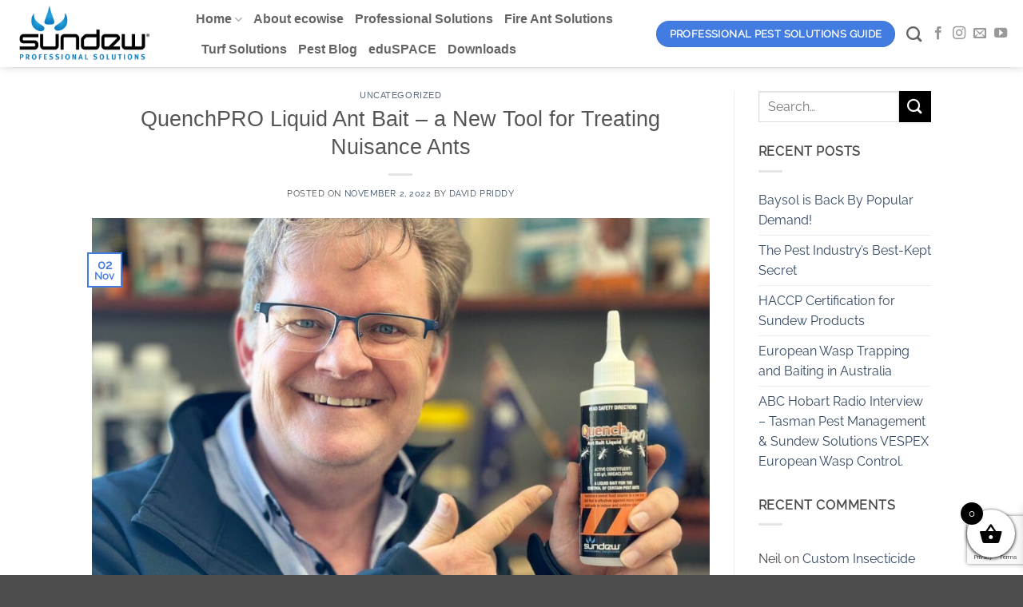

--- FILE ---
content_type: text/html; charset=utf-8
request_url: https://www.google.com/recaptcha/api2/anchor?ar=1&k=6LcD3jMcAAAAAEHXcCVNaG0Wd3gLaGWPGgQ7qCV5&co=aHR0cHM6Ly93d3cuc3VuZGV3c29sdXRpb25zLmNvbS5hdTo0NDM.&hl=en-GB&v=PoyoqOPhxBO7pBk68S4YbpHZ&size=invisible&anchor-ms=20000&execute-ms=30000&cb=wkqfha1mgd6v
body_size: 48926
content:
<!DOCTYPE HTML><html dir="ltr" lang="en-GB"><head><meta http-equiv="Content-Type" content="text/html; charset=UTF-8">
<meta http-equiv="X-UA-Compatible" content="IE=edge">
<title>reCAPTCHA</title>
<style type="text/css">
/* cyrillic-ext */
@font-face {
  font-family: 'Roboto';
  font-style: normal;
  font-weight: 400;
  font-stretch: 100%;
  src: url(//fonts.gstatic.com/s/roboto/v48/KFO7CnqEu92Fr1ME7kSn66aGLdTylUAMa3GUBHMdazTgWw.woff2) format('woff2');
  unicode-range: U+0460-052F, U+1C80-1C8A, U+20B4, U+2DE0-2DFF, U+A640-A69F, U+FE2E-FE2F;
}
/* cyrillic */
@font-face {
  font-family: 'Roboto';
  font-style: normal;
  font-weight: 400;
  font-stretch: 100%;
  src: url(//fonts.gstatic.com/s/roboto/v48/KFO7CnqEu92Fr1ME7kSn66aGLdTylUAMa3iUBHMdazTgWw.woff2) format('woff2');
  unicode-range: U+0301, U+0400-045F, U+0490-0491, U+04B0-04B1, U+2116;
}
/* greek-ext */
@font-face {
  font-family: 'Roboto';
  font-style: normal;
  font-weight: 400;
  font-stretch: 100%;
  src: url(//fonts.gstatic.com/s/roboto/v48/KFO7CnqEu92Fr1ME7kSn66aGLdTylUAMa3CUBHMdazTgWw.woff2) format('woff2');
  unicode-range: U+1F00-1FFF;
}
/* greek */
@font-face {
  font-family: 'Roboto';
  font-style: normal;
  font-weight: 400;
  font-stretch: 100%;
  src: url(//fonts.gstatic.com/s/roboto/v48/KFO7CnqEu92Fr1ME7kSn66aGLdTylUAMa3-UBHMdazTgWw.woff2) format('woff2');
  unicode-range: U+0370-0377, U+037A-037F, U+0384-038A, U+038C, U+038E-03A1, U+03A3-03FF;
}
/* math */
@font-face {
  font-family: 'Roboto';
  font-style: normal;
  font-weight: 400;
  font-stretch: 100%;
  src: url(//fonts.gstatic.com/s/roboto/v48/KFO7CnqEu92Fr1ME7kSn66aGLdTylUAMawCUBHMdazTgWw.woff2) format('woff2');
  unicode-range: U+0302-0303, U+0305, U+0307-0308, U+0310, U+0312, U+0315, U+031A, U+0326-0327, U+032C, U+032F-0330, U+0332-0333, U+0338, U+033A, U+0346, U+034D, U+0391-03A1, U+03A3-03A9, U+03B1-03C9, U+03D1, U+03D5-03D6, U+03F0-03F1, U+03F4-03F5, U+2016-2017, U+2034-2038, U+203C, U+2040, U+2043, U+2047, U+2050, U+2057, U+205F, U+2070-2071, U+2074-208E, U+2090-209C, U+20D0-20DC, U+20E1, U+20E5-20EF, U+2100-2112, U+2114-2115, U+2117-2121, U+2123-214F, U+2190, U+2192, U+2194-21AE, U+21B0-21E5, U+21F1-21F2, U+21F4-2211, U+2213-2214, U+2216-22FF, U+2308-230B, U+2310, U+2319, U+231C-2321, U+2336-237A, U+237C, U+2395, U+239B-23B7, U+23D0, U+23DC-23E1, U+2474-2475, U+25AF, U+25B3, U+25B7, U+25BD, U+25C1, U+25CA, U+25CC, U+25FB, U+266D-266F, U+27C0-27FF, U+2900-2AFF, U+2B0E-2B11, U+2B30-2B4C, U+2BFE, U+3030, U+FF5B, U+FF5D, U+1D400-1D7FF, U+1EE00-1EEFF;
}
/* symbols */
@font-face {
  font-family: 'Roboto';
  font-style: normal;
  font-weight: 400;
  font-stretch: 100%;
  src: url(//fonts.gstatic.com/s/roboto/v48/KFO7CnqEu92Fr1ME7kSn66aGLdTylUAMaxKUBHMdazTgWw.woff2) format('woff2');
  unicode-range: U+0001-000C, U+000E-001F, U+007F-009F, U+20DD-20E0, U+20E2-20E4, U+2150-218F, U+2190, U+2192, U+2194-2199, U+21AF, U+21E6-21F0, U+21F3, U+2218-2219, U+2299, U+22C4-22C6, U+2300-243F, U+2440-244A, U+2460-24FF, U+25A0-27BF, U+2800-28FF, U+2921-2922, U+2981, U+29BF, U+29EB, U+2B00-2BFF, U+4DC0-4DFF, U+FFF9-FFFB, U+10140-1018E, U+10190-1019C, U+101A0, U+101D0-101FD, U+102E0-102FB, U+10E60-10E7E, U+1D2C0-1D2D3, U+1D2E0-1D37F, U+1F000-1F0FF, U+1F100-1F1AD, U+1F1E6-1F1FF, U+1F30D-1F30F, U+1F315, U+1F31C, U+1F31E, U+1F320-1F32C, U+1F336, U+1F378, U+1F37D, U+1F382, U+1F393-1F39F, U+1F3A7-1F3A8, U+1F3AC-1F3AF, U+1F3C2, U+1F3C4-1F3C6, U+1F3CA-1F3CE, U+1F3D4-1F3E0, U+1F3ED, U+1F3F1-1F3F3, U+1F3F5-1F3F7, U+1F408, U+1F415, U+1F41F, U+1F426, U+1F43F, U+1F441-1F442, U+1F444, U+1F446-1F449, U+1F44C-1F44E, U+1F453, U+1F46A, U+1F47D, U+1F4A3, U+1F4B0, U+1F4B3, U+1F4B9, U+1F4BB, U+1F4BF, U+1F4C8-1F4CB, U+1F4D6, U+1F4DA, U+1F4DF, U+1F4E3-1F4E6, U+1F4EA-1F4ED, U+1F4F7, U+1F4F9-1F4FB, U+1F4FD-1F4FE, U+1F503, U+1F507-1F50B, U+1F50D, U+1F512-1F513, U+1F53E-1F54A, U+1F54F-1F5FA, U+1F610, U+1F650-1F67F, U+1F687, U+1F68D, U+1F691, U+1F694, U+1F698, U+1F6AD, U+1F6B2, U+1F6B9-1F6BA, U+1F6BC, U+1F6C6-1F6CF, U+1F6D3-1F6D7, U+1F6E0-1F6EA, U+1F6F0-1F6F3, U+1F6F7-1F6FC, U+1F700-1F7FF, U+1F800-1F80B, U+1F810-1F847, U+1F850-1F859, U+1F860-1F887, U+1F890-1F8AD, U+1F8B0-1F8BB, U+1F8C0-1F8C1, U+1F900-1F90B, U+1F93B, U+1F946, U+1F984, U+1F996, U+1F9E9, U+1FA00-1FA6F, U+1FA70-1FA7C, U+1FA80-1FA89, U+1FA8F-1FAC6, U+1FACE-1FADC, U+1FADF-1FAE9, U+1FAF0-1FAF8, U+1FB00-1FBFF;
}
/* vietnamese */
@font-face {
  font-family: 'Roboto';
  font-style: normal;
  font-weight: 400;
  font-stretch: 100%;
  src: url(//fonts.gstatic.com/s/roboto/v48/KFO7CnqEu92Fr1ME7kSn66aGLdTylUAMa3OUBHMdazTgWw.woff2) format('woff2');
  unicode-range: U+0102-0103, U+0110-0111, U+0128-0129, U+0168-0169, U+01A0-01A1, U+01AF-01B0, U+0300-0301, U+0303-0304, U+0308-0309, U+0323, U+0329, U+1EA0-1EF9, U+20AB;
}
/* latin-ext */
@font-face {
  font-family: 'Roboto';
  font-style: normal;
  font-weight: 400;
  font-stretch: 100%;
  src: url(//fonts.gstatic.com/s/roboto/v48/KFO7CnqEu92Fr1ME7kSn66aGLdTylUAMa3KUBHMdazTgWw.woff2) format('woff2');
  unicode-range: U+0100-02BA, U+02BD-02C5, U+02C7-02CC, U+02CE-02D7, U+02DD-02FF, U+0304, U+0308, U+0329, U+1D00-1DBF, U+1E00-1E9F, U+1EF2-1EFF, U+2020, U+20A0-20AB, U+20AD-20C0, U+2113, U+2C60-2C7F, U+A720-A7FF;
}
/* latin */
@font-face {
  font-family: 'Roboto';
  font-style: normal;
  font-weight: 400;
  font-stretch: 100%;
  src: url(//fonts.gstatic.com/s/roboto/v48/KFO7CnqEu92Fr1ME7kSn66aGLdTylUAMa3yUBHMdazQ.woff2) format('woff2');
  unicode-range: U+0000-00FF, U+0131, U+0152-0153, U+02BB-02BC, U+02C6, U+02DA, U+02DC, U+0304, U+0308, U+0329, U+2000-206F, U+20AC, U+2122, U+2191, U+2193, U+2212, U+2215, U+FEFF, U+FFFD;
}
/* cyrillic-ext */
@font-face {
  font-family: 'Roboto';
  font-style: normal;
  font-weight: 500;
  font-stretch: 100%;
  src: url(//fonts.gstatic.com/s/roboto/v48/KFO7CnqEu92Fr1ME7kSn66aGLdTylUAMa3GUBHMdazTgWw.woff2) format('woff2');
  unicode-range: U+0460-052F, U+1C80-1C8A, U+20B4, U+2DE0-2DFF, U+A640-A69F, U+FE2E-FE2F;
}
/* cyrillic */
@font-face {
  font-family: 'Roboto';
  font-style: normal;
  font-weight: 500;
  font-stretch: 100%;
  src: url(//fonts.gstatic.com/s/roboto/v48/KFO7CnqEu92Fr1ME7kSn66aGLdTylUAMa3iUBHMdazTgWw.woff2) format('woff2');
  unicode-range: U+0301, U+0400-045F, U+0490-0491, U+04B0-04B1, U+2116;
}
/* greek-ext */
@font-face {
  font-family: 'Roboto';
  font-style: normal;
  font-weight: 500;
  font-stretch: 100%;
  src: url(//fonts.gstatic.com/s/roboto/v48/KFO7CnqEu92Fr1ME7kSn66aGLdTylUAMa3CUBHMdazTgWw.woff2) format('woff2');
  unicode-range: U+1F00-1FFF;
}
/* greek */
@font-face {
  font-family: 'Roboto';
  font-style: normal;
  font-weight: 500;
  font-stretch: 100%;
  src: url(//fonts.gstatic.com/s/roboto/v48/KFO7CnqEu92Fr1ME7kSn66aGLdTylUAMa3-UBHMdazTgWw.woff2) format('woff2');
  unicode-range: U+0370-0377, U+037A-037F, U+0384-038A, U+038C, U+038E-03A1, U+03A3-03FF;
}
/* math */
@font-face {
  font-family: 'Roboto';
  font-style: normal;
  font-weight: 500;
  font-stretch: 100%;
  src: url(//fonts.gstatic.com/s/roboto/v48/KFO7CnqEu92Fr1ME7kSn66aGLdTylUAMawCUBHMdazTgWw.woff2) format('woff2');
  unicode-range: U+0302-0303, U+0305, U+0307-0308, U+0310, U+0312, U+0315, U+031A, U+0326-0327, U+032C, U+032F-0330, U+0332-0333, U+0338, U+033A, U+0346, U+034D, U+0391-03A1, U+03A3-03A9, U+03B1-03C9, U+03D1, U+03D5-03D6, U+03F0-03F1, U+03F4-03F5, U+2016-2017, U+2034-2038, U+203C, U+2040, U+2043, U+2047, U+2050, U+2057, U+205F, U+2070-2071, U+2074-208E, U+2090-209C, U+20D0-20DC, U+20E1, U+20E5-20EF, U+2100-2112, U+2114-2115, U+2117-2121, U+2123-214F, U+2190, U+2192, U+2194-21AE, U+21B0-21E5, U+21F1-21F2, U+21F4-2211, U+2213-2214, U+2216-22FF, U+2308-230B, U+2310, U+2319, U+231C-2321, U+2336-237A, U+237C, U+2395, U+239B-23B7, U+23D0, U+23DC-23E1, U+2474-2475, U+25AF, U+25B3, U+25B7, U+25BD, U+25C1, U+25CA, U+25CC, U+25FB, U+266D-266F, U+27C0-27FF, U+2900-2AFF, U+2B0E-2B11, U+2B30-2B4C, U+2BFE, U+3030, U+FF5B, U+FF5D, U+1D400-1D7FF, U+1EE00-1EEFF;
}
/* symbols */
@font-face {
  font-family: 'Roboto';
  font-style: normal;
  font-weight: 500;
  font-stretch: 100%;
  src: url(//fonts.gstatic.com/s/roboto/v48/KFO7CnqEu92Fr1ME7kSn66aGLdTylUAMaxKUBHMdazTgWw.woff2) format('woff2');
  unicode-range: U+0001-000C, U+000E-001F, U+007F-009F, U+20DD-20E0, U+20E2-20E4, U+2150-218F, U+2190, U+2192, U+2194-2199, U+21AF, U+21E6-21F0, U+21F3, U+2218-2219, U+2299, U+22C4-22C6, U+2300-243F, U+2440-244A, U+2460-24FF, U+25A0-27BF, U+2800-28FF, U+2921-2922, U+2981, U+29BF, U+29EB, U+2B00-2BFF, U+4DC0-4DFF, U+FFF9-FFFB, U+10140-1018E, U+10190-1019C, U+101A0, U+101D0-101FD, U+102E0-102FB, U+10E60-10E7E, U+1D2C0-1D2D3, U+1D2E0-1D37F, U+1F000-1F0FF, U+1F100-1F1AD, U+1F1E6-1F1FF, U+1F30D-1F30F, U+1F315, U+1F31C, U+1F31E, U+1F320-1F32C, U+1F336, U+1F378, U+1F37D, U+1F382, U+1F393-1F39F, U+1F3A7-1F3A8, U+1F3AC-1F3AF, U+1F3C2, U+1F3C4-1F3C6, U+1F3CA-1F3CE, U+1F3D4-1F3E0, U+1F3ED, U+1F3F1-1F3F3, U+1F3F5-1F3F7, U+1F408, U+1F415, U+1F41F, U+1F426, U+1F43F, U+1F441-1F442, U+1F444, U+1F446-1F449, U+1F44C-1F44E, U+1F453, U+1F46A, U+1F47D, U+1F4A3, U+1F4B0, U+1F4B3, U+1F4B9, U+1F4BB, U+1F4BF, U+1F4C8-1F4CB, U+1F4D6, U+1F4DA, U+1F4DF, U+1F4E3-1F4E6, U+1F4EA-1F4ED, U+1F4F7, U+1F4F9-1F4FB, U+1F4FD-1F4FE, U+1F503, U+1F507-1F50B, U+1F50D, U+1F512-1F513, U+1F53E-1F54A, U+1F54F-1F5FA, U+1F610, U+1F650-1F67F, U+1F687, U+1F68D, U+1F691, U+1F694, U+1F698, U+1F6AD, U+1F6B2, U+1F6B9-1F6BA, U+1F6BC, U+1F6C6-1F6CF, U+1F6D3-1F6D7, U+1F6E0-1F6EA, U+1F6F0-1F6F3, U+1F6F7-1F6FC, U+1F700-1F7FF, U+1F800-1F80B, U+1F810-1F847, U+1F850-1F859, U+1F860-1F887, U+1F890-1F8AD, U+1F8B0-1F8BB, U+1F8C0-1F8C1, U+1F900-1F90B, U+1F93B, U+1F946, U+1F984, U+1F996, U+1F9E9, U+1FA00-1FA6F, U+1FA70-1FA7C, U+1FA80-1FA89, U+1FA8F-1FAC6, U+1FACE-1FADC, U+1FADF-1FAE9, U+1FAF0-1FAF8, U+1FB00-1FBFF;
}
/* vietnamese */
@font-face {
  font-family: 'Roboto';
  font-style: normal;
  font-weight: 500;
  font-stretch: 100%;
  src: url(//fonts.gstatic.com/s/roboto/v48/KFO7CnqEu92Fr1ME7kSn66aGLdTylUAMa3OUBHMdazTgWw.woff2) format('woff2');
  unicode-range: U+0102-0103, U+0110-0111, U+0128-0129, U+0168-0169, U+01A0-01A1, U+01AF-01B0, U+0300-0301, U+0303-0304, U+0308-0309, U+0323, U+0329, U+1EA0-1EF9, U+20AB;
}
/* latin-ext */
@font-face {
  font-family: 'Roboto';
  font-style: normal;
  font-weight: 500;
  font-stretch: 100%;
  src: url(//fonts.gstatic.com/s/roboto/v48/KFO7CnqEu92Fr1ME7kSn66aGLdTylUAMa3KUBHMdazTgWw.woff2) format('woff2');
  unicode-range: U+0100-02BA, U+02BD-02C5, U+02C7-02CC, U+02CE-02D7, U+02DD-02FF, U+0304, U+0308, U+0329, U+1D00-1DBF, U+1E00-1E9F, U+1EF2-1EFF, U+2020, U+20A0-20AB, U+20AD-20C0, U+2113, U+2C60-2C7F, U+A720-A7FF;
}
/* latin */
@font-face {
  font-family: 'Roboto';
  font-style: normal;
  font-weight: 500;
  font-stretch: 100%;
  src: url(//fonts.gstatic.com/s/roboto/v48/KFO7CnqEu92Fr1ME7kSn66aGLdTylUAMa3yUBHMdazQ.woff2) format('woff2');
  unicode-range: U+0000-00FF, U+0131, U+0152-0153, U+02BB-02BC, U+02C6, U+02DA, U+02DC, U+0304, U+0308, U+0329, U+2000-206F, U+20AC, U+2122, U+2191, U+2193, U+2212, U+2215, U+FEFF, U+FFFD;
}
/* cyrillic-ext */
@font-face {
  font-family: 'Roboto';
  font-style: normal;
  font-weight: 900;
  font-stretch: 100%;
  src: url(//fonts.gstatic.com/s/roboto/v48/KFO7CnqEu92Fr1ME7kSn66aGLdTylUAMa3GUBHMdazTgWw.woff2) format('woff2');
  unicode-range: U+0460-052F, U+1C80-1C8A, U+20B4, U+2DE0-2DFF, U+A640-A69F, U+FE2E-FE2F;
}
/* cyrillic */
@font-face {
  font-family: 'Roboto';
  font-style: normal;
  font-weight: 900;
  font-stretch: 100%;
  src: url(//fonts.gstatic.com/s/roboto/v48/KFO7CnqEu92Fr1ME7kSn66aGLdTylUAMa3iUBHMdazTgWw.woff2) format('woff2');
  unicode-range: U+0301, U+0400-045F, U+0490-0491, U+04B0-04B1, U+2116;
}
/* greek-ext */
@font-face {
  font-family: 'Roboto';
  font-style: normal;
  font-weight: 900;
  font-stretch: 100%;
  src: url(//fonts.gstatic.com/s/roboto/v48/KFO7CnqEu92Fr1ME7kSn66aGLdTylUAMa3CUBHMdazTgWw.woff2) format('woff2');
  unicode-range: U+1F00-1FFF;
}
/* greek */
@font-face {
  font-family: 'Roboto';
  font-style: normal;
  font-weight: 900;
  font-stretch: 100%;
  src: url(//fonts.gstatic.com/s/roboto/v48/KFO7CnqEu92Fr1ME7kSn66aGLdTylUAMa3-UBHMdazTgWw.woff2) format('woff2');
  unicode-range: U+0370-0377, U+037A-037F, U+0384-038A, U+038C, U+038E-03A1, U+03A3-03FF;
}
/* math */
@font-face {
  font-family: 'Roboto';
  font-style: normal;
  font-weight: 900;
  font-stretch: 100%;
  src: url(//fonts.gstatic.com/s/roboto/v48/KFO7CnqEu92Fr1ME7kSn66aGLdTylUAMawCUBHMdazTgWw.woff2) format('woff2');
  unicode-range: U+0302-0303, U+0305, U+0307-0308, U+0310, U+0312, U+0315, U+031A, U+0326-0327, U+032C, U+032F-0330, U+0332-0333, U+0338, U+033A, U+0346, U+034D, U+0391-03A1, U+03A3-03A9, U+03B1-03C9, U+03D1, U+03D5-03D6, U+03F0-03F1, U+03F4-03F5, U+2016-2017, U+2034-2038, U+203C, U+2040, U+2043, U+2047, U+2050, U+2057, U+205F, U+2070-2071, U+2074-208E, U+2090-209C, U+20D0-20DC, U+20E1, U+20E5-20EF, U+2100-2112, U+2114-2115, U+2117-2121, U+2123-214F, U+2190, U+2192, U+2194-21AE, U+21B0-21E5, U+21F1-21F2, U+21F4-2211, U+2213-2214, U+2216-22FF, U+2308-230B, U+2310, U+2319, U+231C-2321, U+2336-237A, U+237C, U+2395, U+239B-23B7, U+23D0, U+23DC-23E1, U+2474-2475, U+25AF, U+25B3, U+25B7, U+25BD, U+25C1, U+25CA, U+25CC, U+25FB, U+266D-266F, U+27C0-27FF, U+2900-2AFF, U+2B0E-2B11, U+2B30-2B4C, U+2BFE, U+3030, U+FF5B, U+FF5D, U+1D400-1D7FF, U+1EE00-1EEFF;
}
/* symbols */
@font-face {
  font-family: 'Roboto';
  font-style: normal;
  font-weight: 900;
  font-stretch: 100%;
  src: url(//fonts.gstatic.com/s/roboto/v48/KFO7CnqEu92Fr1ME7kSn66aGLdTylUAMaxKUBHMdazTgWw.woff2) format('woff2');
  unicode-range: U+0001-000C, U+000E-001F, U+007F-009F, U+20DD-20E0, U+20E2-20E4, U+2150-218F, U+2190, U+2192, U+2194-2199, U+21AF, U+21E6-21F0, U+21F3, U+2218-2219, U+2299, U+22C4-22C6, U+2300-243F, U+2440-244A, U+2460-24FF, U+25A0-27BF, U+2800-28FF, U+2921-2922, U+2981, U+29BF, U+29EB, U+2B00-2BFF, U+4DC0-4DFF, U+FFF9-FFFB, U+10140-1018E, U+10190-1019C, U+101A0, U+101D0-101FD, U+102E0-102FB, U+10E60-10E7E, U+1D2C0-1D2D3, U+1D2E0-1D37F, U+1F000-1F0FF, U+1F100-1F1AD, U+1F1E6-1F1FF, U+1F30D-1F30F, U+1F315, U+1F31C, U+1F31E, U+1F320-1F32C, U+1F336, U+1F378, U+1F37D, U+1F382, U+1F393-1F39F, U+1F3A7-1F3A8, U+1F3AC-1F3AF, U+1F3C2, U+1F3C4-1F3C6, U+1F3CA-1F3CE, U+1F3D4-1F3E0, U+1F3ED, U+1F3F1-1F3F3, U+1F3F5-1F3F7, U+1F408, U+1F415, U+1F41F, U+1F426, U+1F43F, U+1F441-1F442, U+1F444, U+1F446-1F449, U+1F44C-1F44E, U+1F453, U+1F46A, U+1F47D, U+1F4A3, U+1F4B0, U+1F4B3, U+1F4B9, U+1F4BB, U+1F4BF, U+1F4C8-1F4CB, U+1F4D6, U+1F4DA, U+1F4DF, U+1F4E3-1F4E6, U+1F4EA-1F4ED, U+1F4F7, U+1F4F9-1F4FB, U+1F4FD-1F4FE, U+1F503, U+1F507-1F50B, U+1F50D, U+1F512-1F513, U+1F53E-1F54A, U+1F54F-1F5FA, U+1F610, U+1F650-1F67F, U+1F687, U+1F68D, U+1F691, U+1F694, U+1F698, U+1F6AD, U+1F6B2, U+1F6B9-1F6BA, U+1F6BC, U+1F6C6-1F6CF, U+1F6D3-1F6D7, U+1F6E0-1F6EA, U+1F6F0-1F6F3, U+1F6F7-1F6FC, U+1F700-1F7FF, U+1F800-1F80B, U+1F810-1F847, U+1F850-1F859, U+1F860-1F887, U+1F890-1F8AD, U+1F8B0-1F8BB, U+1F8C0-1F8C1, U+1F900-1F90B, U+1F93B, U+1F946, U+1F984, U+1F996, U+1F9E9, U+1FA00-1FA6F, U+1FA70-1FA7C, U+1FA80-1FA89, U+1FA8F-1FAC6, U+1FACE-1FADC, U+1FADF-1FAE9, U+1FAF0-1FAF8, U+1FB00-1FBFF;
}
/* vietnamese */
@font-face {
  font-family: 'Roboto';
  font-style: normal;
  font-weight: 900;
  font-stretch: 100%;
  src: url(//fonts.gstatic.com/s/roboto/v48/KFO7CnqEu92Fr1ME7kSn66aGLdTylUAMa3OUBHMdazTgWw.woff2) format('woff2');
  unicode-range: U+0102-0103, U+0110-0111, U+0128-0129, U+0168-0169, U+01A0-01A1, U+01AF-01B0, U+0300-0301, U+0303-0304, U+0308-0309, U+0323, U+0329, U+1EA0-1EF9, U+20AB;
}
/* latin-ext */
@font-face {
  font-family: 'Roboto';
  font-style: normal;
  font-weight: 900;
  font-stretch: 100%;
  src: url(//fonts.gstatic.com/s/roboto/v48/KFO7CnqEu92Fr1ME7kSn66aGLdTylUAMa3KUBHMdazTgWw.woff2) format('woff2');
  unicode-range: U+0100-02BA, U+02BD-02C5, U+02C7-02CC, U+02CE-02D7, U+02DD-02FF, U+0304, U+0308, U+0329, U+1D00-1DBF, U+1E00-1E9F, U+1EF2-1EFF, U+2020, U+20A0-20AB, U+20AD-20C0, U+2113, U+2C60-2C7F, U+A720-A7FF;
}
/* latin */
@font-face {
  font-family: 'Roboto';
  font-style: normal;
  font-weight: 900;
  font-stretch: 100%;
  src: url(//fonts.gstatic.com/s/roboto/v48/KFO7CnqEu92Fr1ME7kSn66aGLdTylUAMa3yUBHMdazQ.woff2) format('woff2');
  unicode-range: U+0000-00FF, U+0131, U+0152-0153, U+02BB-02BC, U+02C6, U+02DA, U+02DC, U+0304, U+0308, U+0329, U+2000-206F, U+20AC, U+2122, U+2191, U+2193, U+2212, U+2215, U+FEFF, U+FFFD;
}

</style>
<link rel="stylesheet" type="text/css" href="https://www.gstatic.com/recaptcha/releases/PoyoqOPhxBO7pBk68S4YbpHZ/styles__ltr.css">
<script nonce="qtBt715g6APYKmn1ZFGlXQ" type="text/javascript">window['__recaptcha_api'] = 'https://www.google.com/recaptcha/api2/';</script>
<script type="text/javascript" src="https://www.gstatic.com/recaptcha/releases/PoyoqOPhxBO7pBk68S4YbpHZ/recaptcha__en_gb.js" nonce="qtBt715g6APYKmn1ZFGlXQ">
      
    </script></head>
<body><div id="rc-anchor-alert" class="rc-anchor-alert"></div>
<input type="hidden" id="recaptcha-token" value="[base64]">
<script type="text/javascript" nonce="qtBt715g6APYKmn1ZFGlXQ">
      recaptcha.anchor.Main.init("[\x22ainput\x22,[\x22bgdata\x22,\x22\x22,\[base64]/[base64]/[base64]/KE4oMTI0LHYsdi5HKSxMWihsLHYpKTpOKDEyNCx2LGwpLFYpLHYpLFQpKSxGKDE3MSx2KX0scjc9ZnVuY3Rpb24obCl7cmV0dXJuIGx9LEM9ZnVuY3Rpb24obCxWLHYpe04odixsLFYpLFZbYWtdPTI3OTZ9LG49ZnVuY3Rpb24obCxWKXtWLlg9KChWLlg/[base64]/[base64]/[base64]/[base64]/[base64]/[base64]/[base64]/[base64]/[base64]/[base64]/[base64]\\u003d\x22,\[base64]\\u003d\x22,\x22YMK1McKHwrfCo8KDOw3ChiVew7TDt8KHwqHDicK2wpctw7kGwqTDkMOzw6rDkcKLN8KRXjDDrMKzEcKCcUXDh8KwL07CisOLWXLCusKxQMOMN8OVwrIgw5YXwphBwp/DpxLCsMOgTsKXw5nDkgfDpy4VJy7CnXcIUlnDjyTCtWLDmQrDucK3w4I/w73CosOxwoYJw4wNQFEXwqN6McOdQcOGHMKpwqdTw445w5XCkzTDgMKBEcKFw5rCk8KHw4RObD7ClBXCicOtwp3DlQwiTQ1zwohVJMK7w6ZCeMOWwqNvwpR/QMO4GyBjwrDDnsKxDcOYw4RhPznCryvCrDvCklomfjvCgCHDocOgR0Ijw6VOwpLCoG9bXBwrYMOZOA3CtsOmRsOqwqc0YsOGw791w4fDuMOgw4Umw7g4wpI8VcKxw48XBm/CjAZ2wqNhw5TCrsOzMDAfecOUNA/DoljClRd6BToZwoB3wrrChBjDrBDDvUR9wrfCtn3Dk1J6wosFwqXCrjfDnMKww4QnBHkhL8KSw6jCpMOWw6bDrcOywoHCtkQPasOqw5p+w5PDocK4FVVywpzDs1AtbsKcw6LCt8OkNMOhwqARAcONAsKjUHdTw7sGHMO8w6rDixfCqsOGeCQDUywFw7/CvSpJwqLDjw5IU8KYwpdgRsOtw77DllnDrcO1wrXDunRNNibDmcKsK1HDrWhHKQjDqMOmwoPDusO7wrPCqAPCjMKEJhTChsKPwpocw7vDpm5jw5UeEcKDbsKjwrzDqsKiZk1Dw4/DhwYsYCJyWMKcw5pDXsOhwrPCiXTDqwt8T8O0BhfChsOnworDpsKNwo3DuUt/QRgifiVnFsKew6ZHTHXDqMKADcKnWyTCgy3ClSTCh8Ozw7DCuifDi8KzwqPCoMODOsOXM8OVHFHCp0c9c8K2w6nDiMKywpHDtsK/w6F9woBhw4DDhcKEbMKKwp/[base64]/CjcO9SzfCnCUxwrfCnGghwpJUw7PDmcKAw6ImBcO2wpHDqEzDrm7Dq8KcMktdacOpw5LDlsKiCWVtw4zCk8KdwqRmL8Oww4rDl0hcw4vDmRc6wpTDrSo2wo9HA8K2wrgkw5llZcOxe2jCnxFdd8Kowr7CkcOAw73ClMO1w6VtXC/CjMOewrfCgzt3QMOGw6ZTZ8OZw5Z1ZMOHw5LDlSB8w41gworCiS9LS8OWwr3DncO4M8KZwr7DvsK6fsOTwpDChyF3WXEMXCjCu8O7w5F1LMO0BQ1Kw6LDjnTDox7Ds2UZZ8K/w6hEdcKawrQew5LDgMOyMUjDj8KMe07CkFTCu8KaIcORw4rCpnQ1wpLCrcObw63DksKOwq/Cimc1MMO/Ikxvw7rCrsOlwo7Ds8Okwq/DmsKrw4YIw6pId8KCw4zCuEIFfUoKw6QSVMKowrjCosKLw4hBwr/DpMOsMcOlwobCgcO1ZV3CncKlwosyw7QGwpZkRls+wpJHAVwTIMKaRVfDjAo6JUhbw6DDt8O3RcOTRMO6w4guw7NMw7LCksKrwrXCksKgDVHDq1LDlCQRTyTCjsORwoMnZBh8w6jCqVpywoLCi8KKAMO4wqsJwp5GwqdmwqNhwq3Dqn/Con/DpDnDmynCoj5mOcOtJ8KoShnDtzjDmicKGcK4wpPCgMKuwqEdQcOmBcOFwrnCqcOudGDDqsOrwpEZwr0fw5bCmMO6bmrDlMO4DsOMw7rCo8KlwpI8woptLAPDpsK2Q0jCmBXCp2Ikb21yZcONwrfCnHl/AGPDl8O3JMO8BsOjLiA+Z0wYDwzCtzTCjcKzw7HCq8KpwplOw5fDvhnChy/CsS/CncKWw4jCrMOvwqU+wqcLDQB8cH9Qw4LCn2nDhw7CnQzCssKrEDkmdk9nwpgRwoUJd8OZw5QjU3LCssOiw5DCtMKyMsKGYcKkwrLCjMKEwr3CkDrCg8O/wovDpMKVOWYqwr7ChsOpw6XDvgllw6rDv8KLwoPClwEQwr4vHMK3DAzCvsKbwoJ/QcK1fl7DnHIneUIveMOVw4VDKFPCl2bCgQNpPVY4UAzDnMKqwqjCo2vDjAEKdg1RwqMhMFwzwqrCgcKtwqtBw7pdw7PDjsKmwokpw546wo7DiRHCuBjCs8KdwrXDij3Cl0DDksKDw4BxwrsYw4JBacOaw47DtzM5BsKOw7A0LsOnPMOGN8KXVzR/[base64]/CrMO9UFfCmknDsQ/Dh8OcwrxswrTDuREIw5N7wrVUPMKiwpzChhzDkcKzEcK+JRRWGsK4CyvCt8OqKxdCBcK9EsKVw6NIwrXCkTxfMMOywoEPRSPDhcKKw7LDt8KawrRSw7/Ct3oafcKVw6hoUBzDusKoUcKjwoXDnsObcsOHPsKVwodabUcRwq/[base64]/CusOuYsOSwoAnw59ew5lXZiXChlspD2hEeV7CnCXDusOpwoE+wpjCpsKRQsKuw7Yuw5bChX/Cl17DvnMoakhKPcO/D1R0wonCm3Job8OSw6l+HF/DuyUSw5AWw6c0Hh7DpWccw4fDiMKCwr9OEcKQw6MRfDvDvzFcIFVTwqDCtcKLVX00w4rDrcKSwoHCjcOUIMKnw4XChsOmw71zw5DCm8OYwoMawrvCr8Oxw5HDtTBnwrLCljnDhMKiMmfDtCzDtRLCkhUCDcO3E3nDqzZEwpByw51TwqHDrHg5wppewo/DjMKrwppOwq3Ds8OqGB1/[base64]/Di8KJw5jCrBUWUcOywqs/[base64]/CnWTCjMOFDm8gVDkHWirDsyzDq8KiMMKwHcKzYGHDriYKSgsnPsOkw7dyw5DDsBFLKGJ9M8O/wr1DZ0lcSDBAw5dPwoQPAmJ/JsK3w4IXwoE3QitmUgtYcx3DrsOTMURQwpTDtcKjdMKYKnbDqT/CgSw9cgTDqMKiXcONacOewr/DsVDDixpew6/DrzfCmcKCwrEmdcOjw7Ecwrcww6LDpcOLw5HCkMOcH8OUIzgcGcKQAkMEfMKhw5rDvxrCrsO/wrPCusOqERjClhI1XcOiKhLCl8O5YsOAQWbDpcO3VcOCIsKbwrPDvlkIw50zwpPCisO4wpBQUArDmsKtw4QpFkp1w5h2CsO9PRHDk8OgTFg/w6LCo1ExP8ODejbCicOYw5DCjhLCsFPCpsOuw77CpmkoS8KyQ3vCkW7DhsKbw5twwqzDn8ObwrVUCXLDgxZAwq4GD8OEZG8sc8Kewo1vacO+wpTDl8OXGX7Cv8O/w4/CogDDiMKUw4jDqsOowo0uw6pBSkdMw43CpQ5ndcK+w7jCkcOrRsO/w4zDv8KqwosVRVN6I8KINMKCwpskJ8OLHMOWCcOzwpLDs1/CiFHDrMKSwrbCg8KxwqB8e8OTwr7DlX8gCTfCowQBw74RwqkAwp/DiH7CrsOXw6XDkm9TwozCi8OcDwPCtcOhw7xbwq7Cqht6w785wpJFw5ptw5TCkcKtbMK1wqprwp8EHcKkPcKFCwHCuWnDi8O/fMK+LsK6wpBWwqx1PsONw4INwpZ5w7kzDMK+w7DDpsO9W2Yiw50Swq7DosOnJMOZw5XCj8KUw4l8wqzDm8Onw6/[base64]/[base64]/CtsOvw7QMeClow57Dqn46CnzClAUGwpBuwpjDgGh4wosMWydWw5NlwpDDhcKSw7bDrwtEwrQIGcKQw7sPAsKKw6PDuMKfI8O8wqMpbH9MwrHCqcOCXSvDqcK/w65Ww5/DnHwKwolkd8K/woLCtcKkAcK+IzHCgylFSHTCgMKBUnzCmHLCoMKXw7rDhsKswqE7bmXCvEXDogMfwotlEsKlCcKDXGDDs8KXwqo/woA4WkrCt0vCjcKuNy5tEyg0N3XCsMKQwoArw7rDssKMw5NxNXpxC2wGTcOKDcOGw4h0ecKMwrtHwoNjw5zDrV7DkT/CisKRZ2ITw4TCrDBrw5/DkMKEw4kTw6pHBcKtwqd3LcKYw6IqworDicOPZMKPw4vDn8KVQsK2JsKefcK1GSjCjArDtCZhwq7Cuj96MXnChcOiKsOpwppbw65Db8K6wr3Dh8O8QS/CqQFXw5jDnxrCjVMOwqp6w7bDiEoKMlkhw5/CgRhXwrrDscO5w5omwrtGw6zCmcOnNAo4DAbDp0xSWMO5LcOQa1nCgsOcGAsmw5zDmsOJw4vCt1HDoMKqZXU5wol1wr3CrFHDs8O7w7jCjcKCwr/Dh8K1wr8xcsKyLFBZwrUjQWRXw5gQwqDChsOnwrAwI8KILcOuOMKBTlLCm3nDuSUPw7DCjMOWZgoeXEXDgiYNDEDCjcOaRG/CrS/DvXDDpWw9w4A9axfCu8KwTMKmw5TCt8KIw6bCg1R9HMKoXyTDgsK7w6/CshbChRnCqMOATsOvcMKow5h1wqDClhNMP1BTwrpHwpY0fXA6IAV/w4QYw7FZw67Dm0JVXFvCr8KSw4h2w7s0w6TCssKQwrPDh8KSU8KMSwp2w7ZwwpA+w7Ekw7IrwqnCgjDCkH3CtcO6wrdvEEwjwoXDusOuLcOtBFVkwpQ2BxMAbcOqSSIwY8O/C8O5w43Dv8KzeWzCo8KpaVBBd1oOw7DCjhzDlkLDv3ZhdMKkZgjDjnBrfcO7NMOAR8K3w5HDhsKGcXUvw53Dk8OBwpM+AxkMWzLCkBpZwqPCssKZQSHCkX97SknDgUnCncKzMww/LHDDkx1Bw7Ylw5vCn8OTwr3DqiTDnsKZF8Oyw6nClQY4wpzCqXrCuAAcVkvDkQp1wqcUQsKqw7ouw5Yhwq0FwoBlwqxyO8O+w5Eyw7LCpCMbTnXCsMKyS8KlJcORw6tEGcOtPnLCp3ksw6rCmx/DkB5lwrIxw6dWMyoxAFnDiirCmcOrHsODfQbDpcKewpV2AD9mw7rCusKKQinDggNbw7/DuMKbwpjCnMKxGsOQJkhoQTVXwotdwrNuw5NUwoPCr2LDmGrDuRR4w7DDjVA9w7V3dnFrw7/CjgPDucKVFxB2IVPDl3bCt8KqL3XCkcO5w5JHLQUHwqkfTsKYL8KWwpBww4oPRMOmTcKqwopSwpnCulPCosKOwqcxaMKTw6FWRkXClWoQfMOZC8KHIsO5AsKBdWrCsi7Dv1XClT7Cty7Cg8Ojw5Rxw6NPwqbDmMOaw6/CsHE5w5JPJMK/wrrDuMKPwrXCrhQjSMKAW8K3w6BqEgDDmcOOwocQG8KLScOpKRTDhcKCw6oiNEtQZxHChyDDqsKMAQbCvnpYw5XCrBrDkRDDr8KRKEnDuk7CpsOAbnFHw74Fw5MmTsOzTmEMw6/Ct3HCtMKUF3LDg3HCvDcFwq/DsUHDlMOkwp3CpBB5ZsKDD8K3w79hZcKyw50gDsKJwq/[base64]/[base64]/[base64]/ClcKabVpVwpLDpsK0LB0xKcOiwr/CgSzDjcOpRkw4wrDCmsKJIsOrQWzCgcOBw73DuMKAw6rDqU4hw7dkcDZVw5tneWUbRHXDpMOrBV/CvxXDm0jDgMO1XEnCncKrETbCmi3CuHFefsO7wq7CtDHDjVAmGULDhU/DjsKpwr0XB0IIS8ODcMOXwpPCnsOrPRHDojjDvcOpEcOwwqjDjsKVUHvDk3LDqxF0w6bChcOOG8OWXzNlcU7Cj8KgJsO2OsKXAVXDtsKUNMKRTynDqwPCucOgFMOlwpQowpbCv8OuwrfCsBYIYnHDiU5qw6/CvMKnR8KBwqbDlUrCk8KOwrzDrcKNB0jDksKVPhlgwos7KyHDoMKWw77CtsOMHXsiw6khwozCnkZuw5NtbRvDlH87w4nDgAzDvh/DssO1RhHDkMO3wp7DvMKnwrAAXyYow4UlH8KtZcKBLB3CssOmwp/[base64]/CpcK+wpLDtEEtdsOuNsOiI8KbwpdYwrLChhDDr8OLw505QcKNcMKCS8K9YcK6w4J+w5t3wplXVMOhwr3Dp8Ksw7txwqzDs8Oaw41xwptBwqR8w4HCmH9Iw4dBw6/DlMKww4PCiSPCqkTCqlDDkwLDqcOFwonDkMKpw4pDLQwxDVRdfF/CrT3DjsOCw4bDnsKdS8KNw7Z3Nj7CsBUtThXDjlBLF8OzMsKhOATCnGLDlhXCmWnDnCDCrsOMVSJxw7LDi8OuL33Cs8KsasOUw49kwrrDkcOpwqXCkcOUw5jDs8OWS8KPaF7CrcKpcyZOwrrDuwjDlcKGAMK8w7ddwpLCqMKVw4gyw7/DlWg9P8Kcw5cgDEYPamUUQVEzQ8O3wptYcCLDjkLCs1UhGWTDhMO/w4RITE9two83Q0N6cCp8w79Lw7ojwqA/wpHCkC3DsUnCkzPCqy7Ds0JRJDMbJUHCuRR3F8O2wojDmzPCrsKNS8OfE8O3w73DrcKGFsKSw51nwp/DqS7CucKfdjkPC2JhwrsxXBgQw5gmwoZYBsOBPcOFwrc2MnrCk1TDmUbCpcKBw6ZcezJ/woHCssKQO8O2IcK1w5DCt8KzcX94ABfCuXTCqMK+HsOBR8KPGUTCtcK9c8O7TsKkFsOlw7nCkH/[base64]/ChXXCtcKtDMOnw4rCoj9INDDCrzUrwpLDsMKBO8OAT8KcJ8Kzw6XDiU3CicOdwqHCrsKwO2Z/w6XChsOqwonDgh4wasOFw4PCnBV0wozDqcKMw6PDjMOgwrTDq8KeN8Kewo3CpF/DhlnDmBQxw592wqLChVg8woLDk8Knw7DDtTtSHylYWsOzRsK6bMKRT8KMZVdvw45Jwo0YwqB7cEzDiTJ7O8KlD8OAw4oiwrnCq8KLfk3DpGoqwodEwpDClA4PwrAlw68zCmvDqlxxCk5/w7zDu8OjScKmGwrCqcOtwrpKw4zDvMOoLsK8wrxUw5M7HnY5wqZQElLCjRPCkibDjzbDiDPDn1ZGw5rCoCPDlMOpw5bCoAjCpsO+YCBewqQ1w6kYwovCgMOXWjB3wrAcwq57KcK5dcO5U8OpdHJJdsKwFR/DkMOOdcKGWTN9wr3DqcOfw4TDs8KiM3ksw6kKcj3DkEbDu8O7CsKswonDsXHCgsO5w4VLw68kwrFIwr1ow5PCjQtJw78/QQVQwp3DhMKbw7vCisKBwp/DrMKHw51HHWciasKuw7AXaGx3HCN+N1rDpsO2wosRKMKIw4IwcsKqcmLCqDTDs8KGwoDDomkvw6HCmDN0B8Ktw5zClGwZFcOQcXzDtMKUwq3DlMK4LMKJcMOAwp/Ctz/[base64]/[base64]/[base64]/[base64]/c2HDu8OUDgU2Pi5fSsOkNsOjLcK0RhDCrMODbw/DjMOTJsKTw5rDmiF3Ch49wqY+XsO2wrPCkipVDcKmbjDDqcOiwphxw6IQEcOfDDLDuTnCiS4Pw6wkw5TDhcKrw4vChCAEIEVAc8OMHcOBGMOqw6fChyRPwq/CpsOAdDQYIcO/WMOdwpvDscOlNBrDqsKfwocGw7UGfgzDusKlWAfCmExAwp7CucKzf8KJwojCgWcww4fDj8K+LsOGKcKCwrx5MHnCsTgZTHptwrDCvXcdDcK4w6bCmSHCisOzw6gyVS3CmWDCicOTw4JpJHZdwqUbRUPCiBDCusOjfCk8wpfDpBoBQkRCVRwgWTzCuyZ/w701w7EHCcKpw5gyXMKVXMKLwqZOw7wMcyRIw6LDiEZAw5dZKMOAw5cawq/DmEzCmxUdX8OWw7lOwpppesK9wq3Dsw/[base64]/CnmTDkWkBwr9Ef3fDry1Vw4c0RnvDi2TDtMKJdRXDuw/Dt2/DgMOmKHEJOEYQwoZuwowewp9zMg13wqPCjsKXw7vDhBgkwrwYwrHCgMOxw44iw5XDvcOpU0MRwoZ7Ygx2worCpCl9YsOsw7fChV5DN0TCik9swoDCtUFlw7LCoMOzYHN0WRPDhC7Ckw1JdjBBw4ZPwp8nTcOew4/[base64]/Dm8K8wo0WwprDi8ORfsONwpgRCMO4w5BUN27CoyBPw5UUwow4w7oQwr3CnMObGBvCpUvDrj/[base64]/Dv8Ksw4Quw7xowqvDpsKMLQMXWsO0AD7DvzXCmMO2w4RFEl3CnMKcDUXCosKtw749w4BfwqN6K13DscOxNMK/[base64]/DsE7DsELCo3YGwpUZFMO5w6PCjMO/[base64]/CshZGbjMZPMKRw4szwoE6wrhuw5LDuTLDpsO1w64xwo3CmBkVwooqUsOAZHfCrsK9woLDgQ3DosO8wqDCoVsmwplnwq1Ow6dlw51aNsOWBRrDtmDCo8KRf1rClsKvwrvCjsORCEtww6XDnBRuSTTDsU/[base64]/CcKAw5kowqo0dX7DrsOww79qw6PDnh0vwptnTMKcw5rCmcKpaMKicnHDo8KJw7bDmzt4X0ozwog/NcODHsOedQPClcKJw4fDmcOgQsOfCEIqNXNBwqnCkwMZw4vCvG/CjUowwoDCisORwq/DlzDDhMOFBFJXNMKrw6LCnH5dwr3Do8OJwoPDq8OEOBrCpF1uBw9DcirDoHrChGnDkWg7wqoVwrnDn8OjX14ow4jDhcOlw6cTd2zDqcKXe8OtTcOMP8K4wqhFCl8Rw49Jw6HDqG/Du8KhWMORw6XCsMKww7nDlUpfYkZrwpZoC8Krw4kXJynDvRPCj8OBw7nDs8OkwoTDhMK/amLDicO4w6DCoUzCucKfJFjCjMK7wqDDgl3DiCNUwq1Aw5DDv8KRHUp9aiTClsOYwqTDhMK6X8Khf8OBBsKOe8KtNsOJeQbCmD0FJsKFw5nDk8KvwqPCmn8sLMKSwoHDmcOGSVcXwq3DgsKgNlXCvXcnUS3CgD0da8OsRR/[base64]/Ck0rDicKYHsKCZ1REU2M7wrHCphccw6jDq8OcR8Ovw4LDrHBiw6NMYMK5wq8GIzxVJCfCpHTCglhjW8OBw4VaScOSwq4WWGLCvT0Iw5LDisOYJcKbd8KULcOgwojCvcKzw4Zzwp9VP8OidlfDpXtqw7/[base64]/Sy7DnWDCqEbDuA/DuDpzw4tww7bDsF/DvCkcNcOCRX04w5nClcOtAELCo2/DvMOsw4ZewqMRw69ZHxjCqWfCq8Khw5ojwpEkXWUFw40fOcOpYMO2fsOYw7Bvw4DDmh4ww47Cj8KeRwLChcKnw7Ruw73CtcK4DsO5e1nCvAfDqj/[base64]/Dhk7Dhj7CmBnCiCdodMKDw7kVwqsJwr4mwp9Hwr3DohDCkWxTOV5/[base64]/ClQduVsOPw5DCn8K0LwhFwos7wrtzwqt7TBEbwosfwo3CsgzDpcKtIWgXCsOqFCMxwpILZHsrBhhESTMGFcKcdMOFbMOyKiPCoE7DgHdYwowkTTY2wp/[base64]/DnsOpwrvCjATCg8KwZsOywqYZwoPDjMKQw57CoMOxdcKAWDpRQ8K3NXbDlRXDvsO4IMOQwr7Dt8OTBR4pwqPDr8OTwowuw73CvhXDu8Oxw5XDrMOow5fCtcOIw6wfNwdJFi/DsDIow4UIwr5xElB0Y1LDlsODw7PDpGXCuMOHbBXChwPDvsKnJcOSUmnCocO/VMOdwrFZLkRuGsKjwpYrw5LCggBcwrzChsK+McKqwokAw6IeIsOECgfCl8OnMsKQOh1Zwp7CtMOoEMK7w7Ahw55HbyBzw4PDigsaDsKpJMKfdEwcw6Yvw6DCscOGCMOrw41gbMOyDsKgQjY9wqvDm8KYCsKpPMKOSMO/C8OTRsKbEXUnGcK8wqJHw5HCq8KDwqRrOBrCtMO6wpnCtz94PT8XwqDCv0onwq7DtUHDvMKOw7oaPCvCmMK7ABzDvcOIV1TCgxDDh0NGW8KQw6XDqMKDwopVCcKEVcKswpIkw7rCi2ZbTMOMX8O/QA4xw6HDskxhwqMOIsKNdMOxH3DDlE0WN8OKwonCkAzCucKPbcOTem0RL2Mow4NEMSLDing1w7/[base64]/[base64]/[base64]/DpsK4w7HCk8KgOgNIJcK1woPDpEsPcEIfwo4PAHbDnkjCgyIAWMOrw6Yfw5fCiW7DjXTCvyHDsWjCsi/[base64]/ChW5lecKieDvChMOEw6Y8Ljt7VVlYOsOKw5DClcOeHHPDpRAzDlUyb3jCvwF5QGwdaxEsf8KIMU/DlcOhKMK7wpvDl8K7REkLZxzCkMOsVcK5w7PDg2PDoUnDkMKMwqjCszoLJ8K/w6DDkT3CgmXDucKAwrbDv8KfTH91JC/DqXwWVh1EN8ODwpLCpnRsUxcgFB/[base64]/KcKjwoTDoU3Cp8OLPcKJPcK9wqHCjwxCViFyYMKcw4/CoMOvOsKIwrVMw4YbbyBHworCkXAlw7vCnyRaw7LCh29Vw4I4w5rDqhEFwrk9w7XCsMK9Ly/[base64]/Cn8OhE1rCjltgw6pPwrTCsMKnwrTClsKCWBzChFDCo8KLw5TCnMOKYcOawrsrwqvCv8O/L0wlfQEQFsOVwrDCiXLCnVHCrzgqwowiwqvCjsOQC8KUNhDDvEkNQMOmwo3CsHtXQVENw5XCky5Vw7JiaGnDkDLCgmUFDcKIw6HDnsKww4IZIl3Cr8ODwqrDj8OqIsOKe8K/asK+w43DvQTDoyHCssOOF8KCbwDCsCxICsO9wp0GM8ONwoMzG8Kow6pQwpFUEcO7wrXDv8KHZwgtw7nDqsO/JTPDhXnChsOWXifDjG9OZ34uw4XCvUbCgyHCrA9QQE3DsG3CuE5KO24Dw6XCt8O/RhnDlkhrPTpXWMOqwoXDrFJAw70nw7Ivw5EAworCr8KOMjLDl8KFwp46wrbDh3Ynw7Z5G0ssbUrCp2TCunopw6Uoa8OMORE2w4fCtMOVwpHDhBAAIsO3wrVXUGN3wqfCpsKSw7DDh8Oaw47Cg8KiwoPDs8KcDXRvw6/DigVrI1bDqcOGOcK+w4HDk8KgwrhQw5LCicOvwrvCicKfXX3CqTFgw5rCtnnCt1vDm8Oyw6AfcsKOT8K+HFXClBASw4HCjcK8wo98w6bDscK1wp/DtW04AMOmwofCuMK8w7lgXcOAfX3Cm8OhMgfDqMKJf8KgUlh+am5ew5MdYU9yd8OObMKZw7nCqMK1w7gKcsKVQcK1TT1JdsKhw5HDtnjDsF7CqkTCqVVrPsKoKcOSwpp3w7kkwotHFQvCvsOxWSfDgsK0dMKOw59hwr5kIcKgwoXCqMOcwqLDmgvDg8Kiw7/CvcKQXE7Cq1ERacKQwrLDqMK3w4N9VgVkETrClg9YwqHCtRg/w7PCvMOMw5bCnMOGw7DDuUHDrcKgw47Dr2HCr33Co8KNExd6wq9+EW3CpcOuw5PChlnDgmjDocOiIQVMwqITw5ceTD0oK3Q5LCxQCcKHNcOWJsKGw5vCnwHCkcKLw79zSj9bPXvCtXwiw7/[base64]/Cph3CjMOvwr1hw4APw7HCgC/CvcKqWsK9w54dYiwTw7k/wqQNdGpNPsKxwoBww7/CuAFnw4PCo0rCnXrCmkNdw5TCqsKaw7/ChDccwrM/w6p3CsKew77Cs8OEw4fCj8KmVh5bwr3CjMOrexXDgMOJw7chw5jCucKUw79AU3PDtsKMYFLCnMKUw61KTTMLw5gWMMOgw63DjcOTAgUPwpQTJsOiwr1rHnhBw6c7UE7Dr8O5XA7Dg2UXfcOMwqzCkcO9w4HCu8O/[base64]/CpsKnw7LDuMO+wq/CpgjDizJ5w6DCkxXCtsKNOF0Gw7rDoMKNAGPCt8KHw7k9LkTCpFjCkcK/w6jCvwovwrHCmkXCvcOJw7IAwpw/w5PDlBBEMsO/w6vDjUgoF8KFQcOwIRzDqsKJUxTCrcKFw7Jxwq0POFvCqsOOwqwtZ8OlwqYHS8KSUsOIFMOAIDRywo4cwoNmw77DikPDnU7CusONwr/CocKmEsKrw5HCpFPDtcOaXcO/dHwuCQBEOcK5wq3DngUKw53CoQrCnifCh1hCwrnDjcK0w5FCCiULw77CnHHDksKtFh9tw5F/PMKZw7ktw7F3w5jDihLDhURWwoY2wrEIwpbDisO2wqjClMKZw4wFasKXw7bCqAjDvMOjbw3CtXTCvcOAJSDCkMO6V1PCvsOjwrA0CSEAwrzDqW4QdsOsTcKAw5nCviDCpMKdWsOswqLDmQllIlPClxjDvcKKwrRfwqDCr8Orwr/DkxvDm8KCwofCkz8BwpjCl1bDp8KIBQ0zByXDksOTJgrDvsKRwqAxw4jCj3RUw5pqw4LCnQHCoMOgw43Cr8KWLsO1KsK3LMOfDsKCw7VuScOww4/[base64]/fF8RQTnCn8KdZXp3w6PCj8KmwphHf8OKwo1ZUg/[base64]/ChDs/A8KzwpFBwrnCi8OMw68cwo8OI8KJGmTDgHZLEcK5LBsGw5rCocKlQcO3MTgNw5hYIsK4NMKHw4xBwrrCqMKcfRgZwq0Ww7zCpSjCu8O6ccKjMWnDtcOdwqp/[base64]/[base64]/w6ICRw/Dj8K6w5tLc8KsfCvDnl90wpVhwpzDisOeeMOxwqLCgcKIwrHCpHRzw4DCiMKFHDfDh8KRw4Z8LMK+NzUfB8KNXsOvw4TDumowGMOCRcOew7jCsB/CqMODZ8OXCjnCsMK9CMKqw4ceQQMuQcKffcO3w7PCocKLwp1bbsKPVcO5wrtpwqTDqsKNLhLDjw9nwotuB0JMw6zDlSzCgcOnfkBCwpsdGHjDtcOywq7Cr8KqwqnDncKNwpTDqWw4worCjX/[base64]/DpMOCw4wJwrIgwqfCvBRqw5EbwpXDtx5wwplSHVHChcKpw5YyMH4rwpXCkcOcPAtSLsKmw5UZw6pkXBF8eMO+w7RaNR49WxdWw6BFd8OPwrhxwpAyw4TCtsKVw4NwNMK/dm3DrcOsw4LCs8Krw7R0CsOTQsO3wpnCmiVdLcKyw5zDjMKbwrFTwoTDuDE0e8O8TVcySMO0w6gsQcOCWMOZWUHCt3IHMcKIRXbDksOWBXbCs8KFw7HDg8OOOsOvwo3DhWrDgMOVw53DrhXDigjCssKeFsKVw6k1TC14wqE+LxU3w7rCn8Kyw5rDs8KgwrTCnMKFwq1/PMOkw5nCq8OQw7AzbxbDmCgUJAYww7Axw4JMwrLCkgvCp1tLTSzDmcOWDGTCnAfCtsOtFBvCvcKkw4fCn8K+GF14AWxSJcOIw5QICQzCjWNSw5TDpHpXw5AfwqPDoMOgf8OEw4zDp8KgHXfCnsO/[base64]/CtxjDiRnCqBp1wq/DhcKZwp/CrcKDwoQvRsOMS8OSSMK6DnbCr8K1BwV4wqzDvUhtwoIzCiEkEBQNw5vClMOEw6XDvMOxwr4Jw4JOOGI5woJIZE7CisOOw5TCnMKXw7nDqw/Do0Irw7zCv8O7L8OzTRTDl0XDgWzChcK3SioIVkXCjlvDisKjwoVDcApOw6PDqyASQFnCj0/ChisVcWXCocK4ScK0ahh1w5VgB8KbwqYyemFtQcO1w6TDuMKKLCgNw6/[base64]/CjULDscKhw48/XyXCgTxRw4fCkn3Du8KpcsK1fcKufy3ChsKEYlbDh0w+bMKzScObw7I/w4EeNxZ4wp1Hw58sCcOGQMKkw41aGcOvw4nCgMKcOC98wrhww7HDgHF+w5jDl8KICXXDosK7w4QyH8OQHMO9wqPDgcOeHMOqaT8TwroxIMKdQMK+wonDgBRCw5x0EDlFw7rDqsKZLMO/w4IIw4PDosO4woHCgy9HMcKoHsO8IRrDk2LCsMOSwqvDhsKIwqjDsMOIG3YSwqRaFxl+ScK6YQzChcKmTsKUYcOYw6fCjGbCmlsUwrYnw5wGw73Cqn9KF8KNwpnDk0wbw6ZnBMOswpXDvsO/w7VPD8K5IQhtwqTDpMKRW8KKWsK/EcK/wqgkw6bDmVgnw412FCkRw4jDqMOvwpnCsnVJUcOlw6/[base64]/w6PDv0gRw5olw7YaJVNrWRxMw6bDrkTDgyHCnEjCvWzCs0HCrnbDlsO2woVcDWLCg39lJ8O4woJGwrXDusKzwpoZw58ROsO4Y8ORwqIDB8ODwrLCk8K4wrBDw7Vowqo3wrYeR8O3wrpQTGjCl2JuwpfDtiXDnMO5wq4EDR/ChBtBwqhswodMGsOLQsK/wqQfw5oNw7kPwpwRdFzDiHXCnWXCvUh6w67DtsKtW8Ouw53DgsKXwq/[base64]/DpcO0w5ksw5jCrEUxw6jDoMKDwrvClsO+wpbCocKCB8KeLMKSQUAUcsOXaMKDNMKMwqYfwq5aETk7SMOHw48Za8K1w7vDmcOLwqZeAiXDpMOQHsOhw7/Dg13DlW8Dwq0RwpJVwp5uBMONRcKyw5Q7Hm/[base64]/[base64]/ClsKcPjkAwqcKBT08OmUtw5vClsOywoo5wqDCtMOAE8OvE8KibAPDusKwBMOtKsOlw7hScwnCj8O7O8O5LMK4wqxkLhVpwrfDvnEBF8OqwoLDvcKpwrNdw47CsDVAAxJrAsKNIcKAw4ouwop8OcOoMQo2wp3Cg2LDp33CpcOgwrTCvMKowqcuw6ZNBsO/w7vCt8KkYGbCri51wqTDpRV4w5Y2dsOeTsKhMlgow6YqdMK+w63CvMKPKcOXHMKJwpcdYRbCnMKwGMKlb8O3HHosw5Ebw78pWMOawpnCrcOmw7l8DMKfYBUGw4hKw5jCiX/DgsKSw5wuwpjCs8K4BcKHLMKkRx5Iwp19FwrDrcKzDmZkw7rCnsKhYsOsBDzCsnbCuTkTEsKjFcOjEsOoTcOPAcOHI8KKwqvCrj7DqV3DusKtYEbCgHzCusKrZMKEwpzDnsOew5Zgw7fCqHwIHWvChcKQw4LDhgbDvMK2wp09AMOiAsODFMKbw6dDw43Dj2fDlHrCuG/[base64]/Cl8O5woZzDsKeIWpTCcKyw70SwqHChMOLPsOYZjJZw7vDs2/Dkns2bh/DtMOawpxPw7xRwpfCpFnCtMO7T8OAwrl2bcO2X8Kiw5TDtDIlfsOeEEnCmjXCtgEOZ8OEw5DDnll2eMK6wqlhAsO8eEvCtcOEDMO0VcOoSHvCuMOxJMK/[base64]/Dn8OYVRIZPRZuw6l0RUUdw7BEw4oKRyjCl8Kjw6B0wq5RQjbChsO1ZTXCrh4pwqPCgsKlUy/DjioWwozDqMKnw5jDocKpwpEQw5h+GEpSOsO4w6rDhinCn3Z+cC3DucK1X8OcwrLCjMK1w6vCosKnw5PCsgtFwqtWGsK5ZsOxw7XCoFwiwo8idMKqBcOYw7/[base64]/DnEEXHjMzw5DCmMONIcORw5AhYsKhHwEWNXvDpsKlLhTCt2R+Y8KLwqTChsKGDsObD8OwIRjDicODwr7DlDXDqH4+aMK/w77CrsOiw5Qcwpsiw5vCixLDnhBIWcKRwqXCo8OVczYjK8KDwrl5w7fDn3/CnsO6axgRwokewpF7EMKZVAJPPMO8QMK8w7bDgEM3wqpSwrLCnFQZwqV8wr/Dh8KuJMKtw7/[base64]/[base64]/[base64]/[base64]/w4fCnkVmRAfDgMKgw6orVMKXc23CoxzDqlkYw4NjCARUwrAoQ8OwG13CkjPCjMOAw5UqwoEkw5jClG7CscKMwoZhwrR4w7FJw6MWRz3CusKHwqkwCcKVBcOiw4N7TgYyEjQfRcKswqAhw5nDt1AJwqXDrl0ZWsKSK8K1fMKvIsKywqh8C8O/woA5wqnDuDhnwoMkD8KYwo4wBx9lwqUdDD/Dk052wqdkJ8O6w7TCt8KEM3JBw5V3STzCvDvDjMKRwpwkwqxQw4jDiHfDj8O9w4TDh8KmZCUBwqvCr1jCvsK3WS7DpcKIYcKswqfDnSHCu8OmVMKsAW7ChW1kwqLCrcK8VcOXwrTCrcOWw5nDrk1Rw6LCiTM3wrBKwqVmw5LCocOpDk/Dr1pIezQFSClKP8O/wp4rQsOOw7hhw4/DmsK4BsKQwp9gDmMlw7xCfzl1w4YuG8OuHgsVwprDl8KTwpcETcKuR8O/w4PCjMKtwrBmw73Ck8KoXMKlwr3DmTvCh24yHsOZEBvCpkvClkMhZUnCusKWwqAQw4RXd8OnQTTCjcOQw4HDksOBXEbDqcOnw51dwpUtC11uAsOYeA49wr3CoMO/Vxc4WU5EDcKMFsOXHwvCsTk7QsO4GsK8dVYyw5PCosKZMMOdwp1HZHzCuH9tYBnDhMOzwrjCvTjCvx3CoFrDpMO7SCBIesORUwNgw44qwofCsMK9GMKzKcO+eSpQwqzCgEoGIcKnw7XCn8OaIMKHw63ClMO1ZXhdPsOEB8KEwrLDp3TDlsKcbm/CscOHdinDgMKaezMwwpJ8wqQ8w4fCs1TDr8O4w5Y8ZMO6NsOSKMKZTcOzWsKHPMK6EMKRwo4ewo5lwpEewo5/dcKff0vCnsKWbSQaGRkiIMKVecKOOcKOwpJsYjPCoH7Cmg3DmsO+w7VbT1LDmMKrwr/CtsOGwrDDrsOgw59HT8KEOBESw4rCksOsW1XCq19rScKNHHfCqMK7wqs4MsKhwoA6w67DuMO/Sks3w6jDosK+Onhqw6fCjijCl1fDt8OOV8OiLQZOw4TDnyXCszPDoAs9w49LM8KFwq3DljQdwrB8wp10XsKxwoVyBjzDs2LDt8Kkw48AD8OJw4lbw5hbwoZkw6t+wqI4w6fCtcK/DkXCt0Vgw6oYwp7Dug/Clwkhw58fwpsmw7pqw4TCvAI/[base64]/wqFGwrnDnUjCm8KWw7DDn8ORwpIww57DjsKkX2fDtQVFAR3DoTNXw7Z6OhfDk27Cu8O0Rz/Dp8KbwqQGIQZ7JsOYb8Kxw6zDkMK3wo/[base64]/DgQnCkAlMThk\\u003d\x22],null,[\x22conf\x22,null,\x226LcD3jMcAAAAAEHXcCVNaG0Wd3gLaGWPGgQ7qCV5\x22,0,null,null,null,1,[21,125,63,73,95,87,41,43,42,83,102,105,109,121],[1017145,188],0,null,null,null,null,0,null,0,null,700,1,null,0,\[base64]/76lBhnEnQkZnOKMAhk\\u003d\x22,0,0,null,null,1,null,0,0,null,null,null,0],\x22https://www.sundewsolutions.com.au:443\x22,null,[3,1,1],null,null,null,1,3600,[\x22https://www.google.com/intl/en-GB/policies/privacy/\x22,\x22https://www.google.com/intl/en-GB/policies/terms/\x22],\x22nXy5jQeSiQpp4vk1MzeLYjthZoDZOt+LZAxC60V0Hag\\u003d\x22,1,0,null,1,1768800429777,0,0,[49,236,94,56],null,[169,36],\x22RC-eljAL6PTiEHl-Q\x22,null,null,null,null,null,\x220dAFcWeA7bKRd1Q-P6qQbIbUyNLd5dn_LDJBDdhQO984DX0hH2ff_Ku2-kRzvT5sLm_FDXheGMcUi64rVynGWCPOVyEJpSFNxUvg\x22,1768883229791]");
    </script></body></html>

--- FILE ---
content_type: text/html; charset=utf-8
request_url: https://www.google.com/recaptcha/api2/anchor?ar=1&k=6Lfq0IIlAAAAAOnOwTK4VDY4LxqGaciyfRXm8fXt&co=aHR0cHM6Ly93d3cuc3VuZGV3c29sdXRpb25zLmNvbS5hdTo0NDM.&hl=en-GB&v=PoyoqOPhxBO7pBk68S4YbpHZ&size=invisible&anchor-ms=20000&execute-ms=30000&cb=13jp1zrbc1ga
body_size: 48506
content:
<!DOCTYPE HTML><html dir="ltr" lang="en-GB"><head><meta http-equiv="Content-Type" content="text/html; charset=UTF-8">
<meta http-equiv="X-UA-Compatible" content="IE=edge">
<title>reCAPTCHA</title>
<style type="text/css">
/* cyrillic-ext */
@font-face {
  font-family: 'Roboto';
  font-style: normal;
  font-weight: 400;
  font-stretch: 100%;
  src: url(//fonts.gstatic.com/s/roboto/v48/KFO7CnqEu92Fr1ME7kSn66aGLdTylUAMa3GUBHMdazTgWw.woff2) format('woff2');
  unicode-range: U+0460-052F, U+1C80-1C8A, U+20B4, U+2DE0-2DFF, U+A640-A69F, U+FE2E-FE2F;
}
/* cyrillic */
@font-face {
  font-family: 'Roboto';
  font-style: normal;
  font-weight: 400;
  font-stretch: 100%;
  src: url(//fonts.gstatic.com/s/roboto/v48/KFO7CnqEu92Fr1ME7kSn66aGLdTylUAMa3iUBHMdazTgWw.woff2) format('woff2');
  unicode-range: U+0301, U+0400-045F, U+0490-0491, U+04B0-04B1, U+2116;
}
/* greek-ext */
@font-face {
  font-family: 'Roboto';
  font-style: normal;
  font-weight: 400;
  font-stretch: 100%;
  src: url(//fonts.gstatic.com/s/roboto/v48/KFO7CnqEu92Fr1ME7kSn66aGLdTylUAMa3CUBHMdazTgWw.woff2) format('woff2');
  unicode-range: U+1F00-1FFF;
}
/* greek */
@font-face {
  font-family: 'Roboto';
  font-style: normal;
  font-weight: 400;
  font-stretch: 100%;
  src: url(//fonts.gstatic.com/s/roboto/v48/KFO7CnqEu92Fr1ME7kSn66aGLdTylUAMa3-UBHMdazTgWw.woff2) format('woff2');
  unicode-range: U+0370-0377, U+037A-037F, U+0384-038A, U+038C, U+038E-03A1, U+03A3-03FF;
}
/* math */
@font-face {
  font-family: 'Roboto';
  font-style: normal;
  font-weight: 400;
  font-stretch: 100%;
  src: url(//fonts.gstatic.com/s/roboto/v48/KFO7CnqEu92Fr1ME7kSn66aGLdTylUAMawCUBHMdazTgWw.woff2) format('woff2');
  unicode-range: U+0302-0303, U+0305, U+0307-0308, U+0310, U+0312, U+0315, U+031A, U+0326-0327, U+032C, U+032F-0330, U+0332-0333, U+0338, U+033A, U+0346, U+034D, U+0391-03A1, U+03A3-03A9, U+03B1-03C9, U+03D1, U+03D5-03D6, U+03F0-03F1, U+03F4-03F5, U+2016-2017, U+2034-2038, U+203C, U+2040, U+2043, U+2047, U+2050, U+2057, U+205F, U+2070-2071, U+2074-208E, U+2090-209C, U+20D0-20DC, U+20E1, U+20E5-20EF, U+2100-2112, U+2114-2115, U+2117-2121, U+2123-214F, U+2190, U+2192, U+2194-21AE, U+21B0-21E5, U+21F1-21F2, U+21F4-2211, U+2213-2214, U+2216-22FF, U+2308-230B, U+2310, U+2319, U+231C-2321, U+2336-237A, U+237C, U+2395, U+239B-23B7, U+23D0, U+23DC-23E1, U+2474-2475, U+25AF, U+25B3, U+25B7, U+25BD, U+25C1, U+25CA, U+25CC, U+25FB, U+266D-266F, U+27C0-27FF, U+2900-2AFF, U+2B0E-2B11, U+2B30-2B4C, U+2BFE, U+3030, U+FF5B, U+FF5D, U+1D400-1D7FF, U+1EE00-1EEFF;
}
/* symbols */
@font-face {
  font-family: 'Roboto';
  font-style: normal;
  font-weight: 400;
  font-stretch: 100%;
  src: url(//fonts.gstatic.com/s/roboto/v48/KFO7CnqEu92Fr1ME7kSn66aGLdTylUAMaxKUBHMdazTgWw.woff2) format('woff2');
  unicode-range: U+0001-000C, U+000E-001F, U+007F-009F, U+20DD-20E0, U+20E2-20E4, U+2150-218F, U+2190, U+2192, U+2194-2199, U+21AF, U+21E6-21F0, U+21F3, U+2218-2219, U+2299, U+22C4-22C6, U+2300-243F, U+2440-244A, U+2460-24FF, U+25A0-27BF, U+2800-28FF, U+2921-2922, U+2981, U+29BF, U+29EB, U+2B00-2BFF, U+4DC0-4DFF, U+FFF9-FFFB, U+10140-1018E, U+10190-1019C, U+101A0, U+101D0-101FD, U+102E0-102FB, U+10E60-10E7E, U+1D2C0-1D2D3, U+1D2E0-1D37F, U+1F000-1F0FF, U+1F100-1F1AD, U+1F1E6-1F1FF, U+1F30D-1F30F, U+1F315, U+1F31C, U+1F31E, U+1F320-1F32C, U+1F336, U+1F378, U+1F37D, U+1F382, U+1F393-1F39F, U+1F3A7-1F3A8, U+1F3AC-1F3AF, U+1F3C2, U+1F3C4-1F3C6, U+1F3CA-1F3CE, U+1F3D4-1F3E0, U+1F3ED, U+1F3F1-1F3F3, U+1F3F5-1F3F7, U+1F408, U+1F415, U+1F41F, U+1F426, U+1F43F, U+1F441-1F442, U+1F444, U+1F446-1F449, U+1F44C-1F44E, U+1F453, U+1F46A, U+1F47D, U+1F4A3, U+1F4B0, U+1F4B3, U+1F4B9, U+1F4BB, U+1F4BF, U+1F4C8-1F4CB, U+1F4D6, U+1F4DA, U+1F4DF, U+1F4E3-1F4E6, U+1F4EA-1F4ED, U+1F4F7, U+1F4F9-1F4FB, U+1F4FD-1F4FE, U+1F503, U+1F507-1F50B, U+1F50D, U+1F512-1F513, U+1F53E-1F54A, U+1F54F-1F5FA, U+1F610, U+1F650-1F67F, U+1F687, U+1F68D, U+1F691, U+1F694, U+1F698, U+1F6AD, U+1F6B2, U+1F6B9-1F6BA, U+1F6BC, U+1F6C6-1F6CF, U+1F6D3-1F6D7, U+1F6E0-1F6EA, U+1F6F0-1F6F3, U+1F6F7-1F6FC, U+1F700-1F7FF, U+1F800-1F80B, U+1F810-1F847, U+1F850-1F859, U+1F860-1F887, U+1F890-1F8AD, U+1F8B0-1F8BB, U+1F8C0-1F8C1, U+1F900-1F90B, U+1F93B, U+1F946, U+1F984, U+1F996, U+1F9E9, U+1FA00-1FA6F, U+1FA70-1FA7C, U+1FA80-1FA89, U+1FA8F-1FAC6, U+1FACE-1FADC, U+1FADF-1FAE9, U+1FAF0-1FAF8, U+1FB00-1FBFF;
}
/* vietnamese */
@font-face {
  font-family: 'Roboto';
  font-style: normal;
  font-weight: 400;
  font-stretch: 100%;
  src: url(//fonts.gstatic.com/s/roboto/v48/KFO7CnqEu92Fr1ME7kSn66aGLdTylUAMa3OUBHMdazTgWw.woff2) format('woff2');
  unicode-range: U+0102-0103, U+0110-0111, U+0128-0129, U+0168-0169, U+01A0-01A1, U+01AF-01B0, U+0300-0301, U+0303-0304, U+0308-0309, U+0323, U+0329, U+1EA0-1EF9, U+20AB;
}
/* latin-ext */
@font-face {
  font-family: 'Roboto';
  font-style: normal;
  font-weight: 400;
  font-stretch: 100%;
  src: url(//fonts.gstatic.com/s/roboto/v48/KFO7CnqEu92Fr1ME7kSn66aGLdTylUAMa3KUBHMdazTgWw.woff2) format('woff2');
  unicode-range: U+0100-02BA, U+02BD-02C5, U+02C7-02CC, U+02CE-02D7, U+02DD-02FF, U+0304, U+0308, U+0329, U+1D00-1DBF, U+1E00-1E9F, U+1EF2-1EFF, U+2020, U+20A0-20AB, U+20AD-20C0, U+2113, U+2C60-2C7F, U+A720-A7FF;
}
/* latin */
@font-face {
  font-family: 'Roboto';
  font-style: normal;
  font-weight: 400;
  font-stretch: 100%;
  src: url(//fonts.gstatic.com/s/roboto/v48/KFO7CnqEu92Fr1ME7kSn66aGLdTylUAMa3yUBHMdazQ.woff2) format('woff2');
  unicode-range: U+0000-00FF, U+0131, U+0152-0153, U+02BB-02BC, U+02C6, U+02DA, U+02DC, U+0304, U+0308, U+0329, U+2000-206F, U+20AC, U+2122, U+2191, U+2193, U+2212, U+2215, U+FEFF, U+FFFD;
}
/* cyrillic-ext */
@font-face {
  font-family: 'Roboto';
  font-style: normal;
  font-weight: 500;
  font-stretch: 100%;
  src: url(//fonts.gstatic.com/s/roboto/v48/KFO7CnqEu92Fr1ME7kSn66aGLdTylUAMa3GUBHMdazTgWw.woff2) format('woff2');
  unicode-range: U+0460-052F, U+1C80-1C8A, U+20B4, U+2DE0-2DFF, U+A640-A69F, U+FE2E-FE2F;
}
/* cyrillic */
@font-face {
  font-family: 'Roboto';
  font-style: normal;
  font-weight: 500;
  font-stretch: 100%;
  src: url(//fonts.gstatic.com/s/roboto/v48/KFO7CnqEu92Fr1ME7kSn66aGLdTylUAMa3iUBHMdazTgWw.woff2) format('woff2');
  unicode-range: U+0301, U+0400-045F, U+0490-0491, U+04B0-04B1, U+2116;
}
/* greek-ext */
@font-face {
  font-family: 'Roboto';
  font-style: normal;
  font-weight: 500;
  font-stretch: 100%;
  src: url(//fonts.gstatic.com/s/roboto/v48/KFO7CnqEu92Fr1ME7kSn66aGLdTylUAMa3CUBHMdazTgWw.woff2) format('woff2');
  unicode-range: U+1F00-1FFF;
}
/* greek */
@font-face {
  font-family: 'Roboto';
  font-style: normal;
  font-weight: 500;
  font-stretch: 100%;
  src: url(//fonts.gstatic.com/s/roboto/v48/KFO7CnqEu92Fr1ME7kSn66aGLdTylUAMa3-UBHMdazTgWw.woff2) format('woff2');
  unicode-range: U+0370-0377, U+037A-037F, U+0384-038A, U+038C, U+038E-03A1, U+03A3-03FF;
}
/* math */
@font-face {
  font-family: 'Roboto';
  font-style: normal;
  font-weight: 500;
  font-stretch: 100%;
  src: url(//fonts.gstatic.com/s/roboto/v48/KFO7CnqEu92Fr1ME7kSn66aGLdTylUAMawCUBHMdazTgWw.woff2) format('woff2');
  unicode-range: U+0302-0303, U+0305, U+0307-0308, U+0310, U+0312, U+0315, U+031A, U+0326-0327, U+032C, U+032F-0330, U+0332-0333, U+0338, U+033A, U+0346, U+034D, U+0391-03A1, U+03A3-03A9, U+03B1-03C9, U+03D1, U+03D5-03D6, U+03F0-03F1, U+03F4-03F5, U+2016-2017, U+2034-2038, U+203C, U+2040, U+2043, U+2047, U+2050, U+2057, U+205F, U+2070-2071, U+2074-208E, U+2090-209C, U+20D0-20DC, U+20E1, U+20E5-20EF, U+2100-2112, U+2114-2115, U+2117-2121, U+2123-214F, U+2190, U+2192, U+2194-21AE, U+21B0-21E5, U+21F1-21F2, U+21F4-2211, U+2213-2214, U+2216-22FF, U+2308-230B, U+2310, U+2319, U+231C-2321, U+2336-237A, U+237C, U+2395, U+239B-23B7, U+23D0, U+23DC-23E1, U+2474-2475, U+25AF, U+25B3, U+25B7, U+25BD, U+25C1, U+25CA, U+25CC, U+25FB, U+266D-266F, U+27C0-27FF, U+2900-2AFF, U+2B0E-2B11, U+2B30-2B4C, U+2BFE, U+3030, U+FF5B, U+FF5D, U+1D400-1D7FF, U+1EE00-1EEFF;
}
/* symbols */
@font-face {
  font-family: 'Roboto';
  font-style: normal;
  font-weight: 500;
  font-stretch: 100%;
  src: url(//fonts.gstatic.com/s/roboto/v48/KFO7CnqEu92Fr1ME7kSn66aGLdTylUAMaxKUBHMdazTgWw.woff2) format('woff2');
  unicode-range: U+0001-000C, U+000E-001F, U+007F-009F, U+20DD-20E0, U+20E2-20E4, U+2150-218F, U+2190, U+2192, U+2194-2199, U+21AF, U+21E6-21F0, U+21F3, U+2218-2219, U+2299, U+22C4-22C6, U+2300-243F, U+2440-244A, U+2460-24FF, U+25A0-27BF, U+2800-28FF, U+2921-2922, U+2981, U+29BF, U+29EB, U+2B00-2BFF, U+4DC0-4DFF, U+FFF9-FFFB, U+10140-1018E, U+10190-1019C, U+101A0, U+101D0-101FD, U+102E0-102FB, U+10E60-10E7E, U+1D2C0-1D2D3, U+1D2E0-1D37F, U+1F000-1F0FF, U+1F100-1F1AD, U+1F1E6-1F1FF, U+1F30D-1F30F, U+1F315, U+1F31C, U+1F31E, U+1F320-1F32C, U+1F336, U+1F378, U+1F37D, U+1F382, U+1F393-1F39F, U+1F3A7-1F3A8, U+1F3AC-1F3AF, U+1F3C2, U+1F3C4-1F3C6, U+1F3CA-1F3CE, U+1F3D4-1F3E0, U+1F3ED, U+1F3F1-1F3F3, U+1F3F5-1F3F7, U+1F408, U+1F415, U+1F41F, U+1F426, U+1F43F, U+1F441-1F442, U+1F444, U+1F446-1F449, U+1F44C-1F44E, U+1F453, U+1F46A, U+1F47D, U+1F4A3, U+1F4B0, U+1F4B3, U+1F4B9, U+1F4BB, U+1F4BF, U+1F4C8-1F4CB, U+1F4D6, U+1F4DA, U+1F4DF, U+1F4E3-1F4E6, U+1F4EA-1F4ED, U+1F4F7, U+1F4F9-1F4FB, U+1F4FD-1F4FE, U+1F503, U+1F507-1F50B, U+1F50D, U+1F512-1F513, U+1F53E-1F54A, U+1F54F-1F5FA, U+1F610, U+1F650-1F67F, U+1F687, U+1F68D, U+1F691, U+1F694, U+1F698, U+1F6AD, U+1F6B2, U+1F6B9-1F6BA, U+1F6BC, U+1F6C6-1F6CF, U+1F6D3-1F6D7, U+1F6E0-1F6EA, U+1F6F0-1F6F3, U+1F6F7-1F6FC, U+1F700-1F7FF, U+1F800-1F80B, U+1F810-1F847, U+1F850-1F859, U+1F860-1F887, U+1F890-1F8AD, U+1F8B0-1F8BB, U+1F8C0-1F8C1, U+1F900-1F90B, U+1F93B, U+1F946, U+1F984, U+1F996, U+1F9E9, U+1FA00-1FA6F, U+1FA70-1FA7C, U+1FA80-1FA89, U+1FA8F-1FAC6, U+1FACE-1FADC, U+1FADF-1FAE9, U+1FAF0-1FAF8, U+1FB00-1FBFF;
}
/* vietnamese */
@font-face {
  font-family: 'Roboto';
  font-style: normal;
  font-weight: 500;
  font-stretch: 100%;
  src: url(//fonts.gstatic.com/s/roboto/v48/KFO7CnqEu92Fr1ME7kSn66aGLdTylUAMa3OUBHMdazTgWw.woff2) format('woff2');
  unicode-range: U+0102-0103, U+0110-0111, U+0128-0129, U+0168-0169, U+01A0-01A1, U+01AF-01B0, U+0300-0301, U+0303-0304, U+0308-0309, U+0323, U+0329, U+1EA0-1EF9, U+20AB;
}
/* latin-ext */
@font-face {
  font-family: 'Roboto';
  font-style: normal;
  font-weight: 500;
  font-stretch: 100%;
  src: url(//fonts.gstatic.com/s/roboto/v48/KFO7CnqEu92Fr1ME7kSn66aGLdTylUAMa3KUBHMdazTgWw.woff2) format('woff2');
  unicode-range: U+0100-02BA, U+02BD-02C5, U+02C7-02CC, U+02CE-02D7, U+02DD-02FF, U+0304, U+0308, U+0329, U+1D00-1DBF, U+1E00-1E9F, U+1EF2-1EFF, U+2020, U+20A0-20AB, U+20AD-20C0, U+2113, U+2C60-2C7F, U+A720-A7FF;
}
/* latin */
@font-face {
  font-family: 'Roboto';
  font-style: normal;
  font-weight: 500;
  font-stretch: 100%;
  src: url(//fonts.gstatic.com/s/roboto/v48/KFO7CnqEu92Fr1ME7kSn66aGLdTylUAMa3yUBHMdazQ.woff2) format('woff2');
  unicode-range: U+0000-00FF, U+0131, U+0152-0153, U+02BB-02BC, U+02C6, U+02DA, U+02DC, U+0304, U+0308, U+0329, U+2000-206F, U+20AC, U+2122, U+2191, U+2193, U+2212, U+2215, U+FEFF, U+FFFD;
}
/* cyrillic-ext */
@font-face {
  font-family: 'Roboto';
  font-style: normal;
  font-weight: 900;
  font-stretch: 100%;
  src: url(//fonts.gstatic.com/s/roboto/v48/KFO7CnqEu92Fr1ME7kSn66aGLdTylUAMa3GUBHMdazTgWw.woff2) format('woff2');
  unicode-range: U+0460-052F, U+1C80-1C8A, U+20B4, U+2DE0-2DFF, U+A640-A69F, U+FE2E-FE2F;
}
/* cyrillic */
@font-face {
  font-family: 'Roboto';
  font-style: normal;
  font-weight: 900;
  font-stretch: 100%;
  src: url(//fonts.gstatic.com/s/roboto/v48/KFO7CnqEu92Fr1ME7kSn66aGLdTylUAMa3iUBHMdazTgWw.woff2) format('woff2');
  unicode-range: U+0301, U+0400-045F, U+0490-0491, U+04B0-04B1, U+2116;
}
/* greek-ext */
@font-face {
  font-family: 'Roboto';
  font-style: normal;
  font-weight: 900;
  font-stretch: 100%;
  src: url(//fonts.gstatic.com/s/roboto/v48/KFO7CnqEu92Fr1ME7kSn66aGLdTylUAMa3CUBHMdazTgWw.woff2) format('woff2');
  unicode-range: U+1F00-1FFF;
}
/* greek */
@font-face {
  font-family: 'Roboto';
  font-style: normal;
  font-weight: 900;
  font-stretch: 100%;
  src: url(//fonts.gstatic.com/s/roboto/v48/KFO7CnqEu92Fr1ME7kSn66aGLdTylUAMa3-UBHMdazTgWw.woff2) format('woff2');
  unicode-range: U+0370-0377, U+037A-037F, U+0384-038A, U+038C, U+038E-03A1, U+03A3-03FF;
}
/* math */
@font-face {
  font-family: 'Roboto';
  font-style: normal;
  font-weight: 900;
  font-stretch: 100%;
  src: url(//fonts.gstatic.com/s/roboto/v48/KFO7CnqEu92Fr1ME7kSn66aGLdTylUAMawCUBHMdazTgWw.woff2) format('woff2');
  unicode-range: U+0302-0303, U+0305, U+0307-0308, U+0310, U+0312, U+0315, U+031A, U+0326-0327, U+032C, U+032F-0330, U+0332-0333, U+0338, U+033A, U+0346, U+034D, U+0391-03A1, U+03A3-03A9, U+03B1-03C9, U+03D1, U+03D5-03D6, U+03F0-03F1, U+03F4-03F5, U+2016-2017, U+2034-2038, U+203C, U+2040, U+2043, U+2047, U+2050, U+2057, U+205F, U+2070-2071, U+2074-208E, U+2090-209C, U+20D0-20DC, U+20E1, U+20E5-20EF, U+2100-2112, U+2114-2115, U+2117-2121, U+2123-214F, U+2190, U+2192, U+2194-21AE, U+21B0-21E5, U+21F1-21F2, U+21F4-2211, U+2213-2214, U+2216-22FF, U+2308-230B, U+2310, U+2319, U+231C-2321, U+2336-237A, U+237C, U+2395, U+239B-23B7, U+23D0, U+23DC-23E1, U+2474-2475, U+25AF, U+25B3, U+25B7, U+25BD, U+25C1, U+25CA, U+25CC, U+25FB, U+266D-266F, U+27C0-27FF, U+2900-2AFF, U+2B0E-2B11, U+2B30-2B4C, U+2BFE, U+3030, U+FF5B, U+FF5D, U+1D400-1D7FF, U+1EE00-1EEFF;
}
/* symbols */
@font-face {
  font-family: 'Roboto';
  font-style: normal;
  font-weight: 900;
  font-stretch: 100%;
  src: url(//fonts.gstatic.com/s/roboto/v48/KFO7CnqEu92Fr1ME7kSn66aGLdTylUAMaxKUBHMdazTgWw.woff2) format('woff2');
  unicode-range: U+0001-000C, U+000E-001F, U+007F-009F, U+20DD-20E0, U+20E2-20E4, U+2150-218F, U+2190, U+2192, U+2194-2199, U+21AF, U+21E6-21F0, U+21F3, U+2218-2219, U+2299, U+22C4-22C6, U+2300-243F, U+2440-244A, U+2460-24FF, U+25A0-27BF, U+2800-28FF, U+2921-2922, U+2981, U+29BF, U+29EB, U+2B00-2BFF, U+4DC0-4DFF, U+FFF9-FFFB, U+10140-1018E, U+10190-1019C, U+101A0, U+101D0-101FD, U+102E0-102FB, U+10E60-10E7E, U+1D2C0-1D2D3, U+1D2E0-1D37F, U+1F000-1F0FF, U+1F100-1F1AD, U+1F1E6-1F1FF, U+1F30D-1F30F, U+1F315, U+1F31C, U+1F31E, U+1F320-1F32C, U+1F336, U+1F378, U+1F37D, U+1F382, U+1F393-1F39F, U+1F3A7-1F3A8, U+1F3AC-1F3AF, U+1F3C2, U+1F3C4-1F3C6, U+1F3CA-1F3CE, U+1F3D4-1F3E0, U+1F3ED, U+1F3F1-1F3F3, U+1F3F5-1F3F7, U+1F408, U+1F415, U+1F41F, U+1F426, U+1F43F, U+1F441-1F442, U+1F444, U+1F446-1F449, U+1F44C-1F44E, U+1F453, U+1F46A, U+1F47D, U+1F4A3, U+1F4B0, U+1F4B3, U+1F4B9, U+1F4BB, U+1F4BF, U+1F4C8-1F4CB, U+1F4D6, U+1F4DA, U+1F4DF, U+1F4E3-1F4E6, U+1F4EA-1F4ED, U+1F4F7, U+1F4F9-1F4FB, U+1F4FD-1F4FE, U+1F503, U+1F507-1F50B, U+1F50D, U+1F512-1F513, U+1F53E-1F54A, U+1F54F-1F5FA, U+1F610, U+1F650-1F67F, U+1F687, U+1F68D, U+1F691, U+1F694, U+1F698, U+1F6AD, U+1F6B2, U+1F6B9-1F6BA, U+1F6BC, U+1F6C6-1F6CF, U+1F6D3-1F6D7, U+1F6E0-1F6EA, U+1F6F0-1F6F3, U+1F6F7-1F6FC, U+1F700-1F7FF, U+1F800-1F80B, U+1F810-1F847, U+1F850-1F859, U+1F860-1F887, U+1F890-1F8AD, U+1F8B0-1F8BB, U+1F8C0-1F8C1, U+1F900-1F90B, U+1F93B, U+1F946, U+1F984, U+1F996, U+1F9E9, U+1FA00-1FA6F, U+1FA70-1FA7C, U+1FA80-1FA89, U+1FA8F-1FAC6, U+1FACE-1FADC, U+1FADF-1FAE9, U+1FAF0-1FAF8, U+1FB00-1FBFF;
}
/* vietnamese */
@font-face {
  font-family: 'Roboto';
  font-style: normal;
  font-weight: 900;
  font-stretch: 100%;
  src: url(//fonts.gstatic.com/s/roboto/v48/KFO7CnqEu92Fr1ME7kSn66aGLdTylUAMa3OUBHMdazTgWw.woff2) format('woff2');
  unicode-range: U+0102-0103, U+0110-0111, U+0128-0129, U+0168-0169, U+01A0-01A1, U+01AF-01B0, U+0300-0301, U+0303-0304, U+0308-0309, U+0323, U+0329, U+1EA0-1EF9, U+20AB;
}
/* latin-ext */
@font-face {
  font-family: 'Roboto';
  font-style: normal;
  font-weight: 900;
  font-stretch: 100%;
  src: url(//fonts.gstatic.com/s/roboto/v48/KFO7CnqEu92Fr1ME7kSn66aGLdTylUAMa3KUBHMdazTgWw.woff2) format('woff2');
  unicode-range: U+0100-02BA, U+02BD-02C5, U+02C7-02CC, U+02CE-02D7, U+02DD-02FF, U+0304, U+0308, U+0329, U+1D00-1DBF, U+1E00-1E9F, U+1EF2-1EFF, U+2020, U+20A0-20AB, U+20AD-20C0, U+2113, U+2C60-2C7F, U+A720-A7FF;
}
/* latin */
@font-face {
  font-family: 'Roboto';
  font-style: normal;
  font-weight: 900;
  font-stretch: 100%;
  src: url(//fonts.gstatic.com/s/roboto/v48/KFO7CnqEu92Fr1ME7kSn66aGLdTylUAMa3yUBHMdazQ.woff2) format('woff2');
  unicode-range: U+0000-00FF, U+0131, U+0152-0153, U+02BB-02BC, U+02C6, U+02DA, U+02DC, U+0304, U+0308, U+0329, U+2000-206F, U+20AC, U+2122, U+2191, U+2193, U+2212, U+2215, U+FEFF, U+FFFD;
}

</style>
<link rel="stylesheet" type="text/css" href="https://www.gstatic.com/recaptcha/releases/PoyoqOPhxBO7pBk68S4YbpHZ/styles__ltr.css">
<script nonce="5Pt8Tc7cqvYqo_KFcXZwwA" type="text/javascript">window['__recaptcha_api'] = 'https://www.google.com/recaptcha/api2/';</script>
<script type="text/javascript" src="https://www.gstatic.com/recaptcha/releases/PoyoqOPhxBO7pBk68S4YbpHZ/recaptcha__en_gb.js" nonce="5Pt8Tc7cqvYqo_KFcXZwwA">
      
    </script></head>
<body><div id="rc-anchor-alert" class="rc-anchor-alert"></div>
<input type="hidden" id="recaptcha-token" value="[base64]">
<script type="text/javascript" nonce="5Pt8Tc7cqvYqo_KFcXZwwA">
      recaptcha.anchor.Main.init("[\x22ainput\x22,[\x22bgdata\x22,\x22\x22,\[base64]/[base64]/[base64]/KE4oMTI0LHYsdi5HKSxMWihsLHYpKTpOKDEyNCx2LGwpLFYpLHYpLFQpKSxGKDE3MSx2KX0scjc9ZnVuY3Rpb24obCl7cmV0dXJuIGx9LEM9ZnVuY3Rpb24obCxWLHYpe04odixsLFYpLFZbYWtdPTI3OTZ9LG49ZnVuY3Rpb24obCxWKXtWLlg9KChWLlg/[base64]/[base64]/[base64]/[base64]/[base64]/[base64]/[base64]/[base64]/[base64]/[base64]/[base64]\\u003d\x22,\[base64]\x22,\x22cMKJw40gw5V3IAEKJ2ZLw7zCjcO1SGVTB8O6w7LCssOywq5DwpfDolBeP8Kow5JpBQTCvMKWw7vDm3vDmxfDncKIw7NRQRNPw6EGw6PDn8K4w4lVwqLDjz41wozCmMO0PnlawpVzw4ktw4YywoEDNMO1w7NICnQZN07Cq2g1HUMGwr/[base64]/[base64]/[base64]/[base64]/UhQ4JWTCilPCp8K/dA8fwoDDjMKPByUHLMOhAl8+wr43w59bFcKaw6DCsjkDwrANLHDDhDvDv8Ozw7AuP8OcQ8OrwqwzXiLDhsOewp/[base64]/[base64]/DpMKkAsORw4Igw5vCucK+C8OoWsOtKGhow5hwIsOrwqFHw73CpG3CvMK9P8Kdwo3CjUbDkUbCmMKtSVZvwoQ8XSrCkFDDsSPCi8KdJhFHwpjDiWbCtcO0w5nDlcK7PA03WcO/w4jCjxrDp8KjP0dzw5o6wq/DsHHDmgRpIsO3w4fCg8OFBmnDtMKwZjHDksOjQwLCpsOvenvCtE0PGMKWb8OEwpnCocKiwpTCmEbDscK/wq9pecOqwo9ZwpnCmlfCoAfDu8K9I1nChlXCgsObPmzDhcOaw4/CiG5oA8OSUSHDhsKoR8O7R8Kew7o2wqRdwpbCusKEwoLCpMK0wooOwoXCv8OPwp3DkS3DpFNgKjRsQhBgw6ZxC8OGw7xewojDh14PJUvCoXsiw4AzwqFMw7vDnRvCp380w73CmV0QwrjDqzrDoWNvwrl4w48mw5Y/TV7CmcKHVsOIwpnCtcOFwq0RwoFKaCkJUzNMZ3XCtVs8U8OBw7vDjkl8OSLDuHE4GcKrwrHDssKRUsOiw5hQw44jwqPCsRRAw6B0J09zDCxHbMOmCsOUw7BKwqfDrcK5wotQEsKmwpZBEsOSwrMrIX4JwrVhwqLCpMO7NMOlwr/DpsO6w6jCksOheAUEOCbCgRdRHsOzw4XDpBvDhxjDkjLDscOLwoApLw/Di1/DlsO2QsOqw50Qw6ksw5zCjsOCwoN3TiDDkCEfaX4nwpnCgsOkVMOtwpnDsChfwrpUGyXCjcKlbsOoF8O1OcKrw67DhVxVw6/Du8KWwpJVwqTCn2vDkMKef8O+w6lVwrfDjyrChhh4RhLChcK4w7lACmfCi2XDh8KBSV3DkgoSPhbDmhbDlcODw7IaWT9nLMOtw4vCl2xawoTCpsOWw5g5woVaw6EEw6s8GcKhwp/Ck8OXw6AtRVMySsKrb2rCp8OoCMKbw5Ubw6Iuw5t0aVciwrjCicOsw5HCsFYiw7RfwoA/w4Uqwp3ClG7Cow7DlMKqV1bCisOecS7Cg8O3aDbDmcOqMiJvRVY5wpTCuxBBwq8dw4c1woULwqQXXznCrjkCE8KHwrrCtcODasOqWRDDmwIowr0kw4nCscOIZhhtw7jDrcKaB0DDp8Kmw6nCvmDDq8KKw4EIM8KPw7JGf3/DkcKWwoTDtgbClDXDi8KWAWTChcO/XHvDu8KQw4s+w4PCnypfwrjCjlDDpSjDvMOew6XDj1AJw43DnsK2wqPDsnPCkMKrw47ChsO1bMKSISsoFMOjbFtcdHoYw5lzw6zDkgTCg1DDs8O5Nl3DizrCk8OOCMKEwp7CnsOfw68Qw4vDh1PCtkwBUTY5wq/ClzzDisOhworCuMOMecKtw4k+FVtEwrkTD3Z/DyRcFMOdIg/DmcK5cRIgwqwLwpHDocOOScO4QjDClSllw7MJMXTDoSMFUMOuw7TDqzLCpHFDdsONUzN3wonDrWIvw5gtEMKXwqfCgMOyK8Ocw5jDhWPDumABw6RowpHDqMOEwrBkL8KRw6bDjcONw6IGP8OvdsOpNHnCmB/Cq8Kgw5BSU8OKH8Kcw4cKdsKmw73CiGUuw5nCkgPDvh4+Mh5WwpwFTMK6w7PDjFDDjMK6wqbDmQgOJMOBQ8KhOEPDvyXCgBwzGAfDtUleIMOvVT/[base64]/[base64]/DnX9hLsOJw6oUb8KbwrHCpQ43w5/CtcKKOxh2woMjf8OuBcKwwp5vEELDgWBbS8OrAg/CoMKkCMKaS1zDnnXDrsO1dxFXw6p2wp/[base64]/[base64]/[base64]/DkSXDpg4SJwXCsV86UVHDlznDgBfDk27Dr8Kjw6VHw6DCpMOiwrwXw6AnfHQYwogxNMOGV8OrfcKtwrEHwq85wqDCizXCscKrE8K4w4rDpcKAw6lsVTPCghnCkMKtwrPDux5CShliw5JASsK9wqd/WsOWwo9ywpJva8OcNzZiwpTDlcKbIMKiw7VJe0HCggPCjBbCnXAHByDCknbDmMOoP0I+w6NNwrnCoRxXaTcHSMKqOwXDmsO8MsOMw5Q0XMOKwokFw5rDvsOzw5wCw5Qow60XScKaw6s0dkrDiQFHwoYkwq/Cl8OYIjYUUsOJIXTDpFrCqCpCIB4Cwp9Rwr7CoQrDiiLDuXZ0woXCmG3DhUpiw4sRwrvCug/[base64]/[base64]/[base64]/[base64]/LAvCly7Do8Oow4jCj8K3wollw53DvzzCvVHCux3DsMKRw6HDgsOUwoccwq8RHj1uTlVow6TDmGfDk3HCiSjCnMKAPjpYXglywrs4w7ZkDcK6woVObEbCp8KHw6XClMKsbsOdMMKkw6zCsMK7woHDrTrCksOQw7XDi8KKAHQUwrfCqsOVwo/Dgixrw5nDu8OGw5jCpDpTw4EiEsO0WQLCgsOkw4R9TsO0K27Do2x8I0J3bcK7w5JECyPDmHfCgQwqOHVCai/DisOEwp3CulnCpAwATTlfwowjR3ISwqHCs8Kjwr5aw5hlw7PCkMKUw7Qiw5kywpDDkRnCnifCm8OCwofDtybDlELDtcOCwrsHwoVawpN7acOVwp7Dvh8iY8KAw7ZCW8O/[base64]/Dg8OnJsOnbcKawrNoaG4owpfDkV1VSsK+wozCiA0iIcKuwrxgwqMAIBZNwpNiMmQMwoV4w5syfhIwwonDrsKjwrcswopTBC7DvsOuGgrDlcKxNcKMwp7DkGs/AsKYw7Acwrskwpdiwrs9cRLDsjjDkcKsfsOjw4YMWMKQwq3CpsO0wpsHwoE8RhgUwrjCpcKlNWJ8Ey/CqcO6wrkIw6wYBn0Xw5LDm8OswprDglLDt8O2wpAwNcO7R3ghGxh5w5LDhlvCmMOGeMO2wpEDw5tAwrReWk7DmxtdKTVGY3fDgHbDrMOVw70twqbCs8KTWMKUw7N3w6DDq1nCllzDiANaeVs6K8O9PWxbwqbCk0tsFMOsw5J/TWDDj2BTw64rw7ctCw/DtBkKw7zDj8KUwrJBDcKBw6ctdSHDrXNHL3B2wqbCsMKebXMUw7DDpcKzwpHCvcOHVsOXw6nDqcKXw5thw6TDhsO2wpwVw53CrcOFw4LCgxQYw4rCmi/[base64]/[base64]/[base64]/[base64]/DgcKFw6sVNCzDsiYiw7peIsO+aytUU8Kow7l5bcOsw7vDnsKQKULClsK4w4PCtTLDr8OCw5HDr8K1woAtwrt8TXVVw63CoylWcsK5w7vCocKxRcK6w5PDgcKuwq9qCkp5MsO+OMKUwq07JMOuGMO4DMOqw63CrV/[base64]/DjsOGJsO0w77Cj8KrwqRFwqXDusK/w63DsMOpTDsbwqZLw79dHT5xwr9EIMKNYcOQwqp5w4pfwpHCicOTwrkIMsOJwozDr8K4F3zDn8KLSj9iw5ZsGmHCtsOjVcOkwqLDosK/w5XDqCgjwp/CvMKgwrE9w43CiQPCr8ONwrzCu8KbwpowGjTCvmgsTcOhXsOsW8KNI8OWecO1w5wcCS/Du8KgXMOTUm9LKsKKw7ozw5zCvMKYwpUVw7vDkMK8w5rDuEN8TRNWZDhWDRbDo8OXw6LCn8OZRg52JTfCj8KWJEVPw4J1Xm5ow5c7XxMHNMKbw4PCrhI/UMOYasKKecKGwo1+wrbDlQV8w5vDg8OQWsKiHsKWGMOnwqMsRA/CnGbDnMOjWsOKPQLDlVIIMSN5wo0hw6rDjsK/wrt8WMOJwpt9w4XDhyRgwqHDgQDDv8O+Ihh8wo94KmRhw67Coz/DlMKcAcK0SWkLIMOKwqHCv1TChMKieMKbwqvCpnDDj1IuAsKdOirCp8KqwoINwrzDknHClQtFw711UhzDk8KBIsOEw5fDogVpXTdSS8KjecKCIgjCqsOOHcKMw6pOZcKfwpx/Q8KLwpwlSlHDr8OWw43CqcKlw5Q/VEFgwpfDnlwaD37Cnw0IwpNTwpzDjG8+wo8hBwF4w584w4XDk8OkwoDDhRRPw40tF8KVwqYWEMKdw6PCgMO3NsO/w7YzDQNIw63Du8OnKg/DisKxwoR0w6fDm3gSw79VMcO5wq3CocKtNMKYGRTDgQp6WgrCj8KrB0XDhE7DncKrwqDDqMOpw6cRTzDCsm/CvlUowqB+EcK2CcKKJm3DsMK+wpsbwqh5clDCrVDCgcKDFQ9bDAk6bnnDhMKBw4oBw6rCrsKfwqgtAwEHb0JSU8ODFsOlwpwoScOOw4VPwrVtw4XDuATDnDrCj8K4YUUDw5zCowtUw5jDuMK/w60Pw7N9MsKuwoQDVcKBw4Yew7jCkMO/f8Kjw4/CmsOqZsKFSsKHe8OycwvCqxHDhBxiw7nConddU0zCp8KVMsKywpVkwrMuR8OgwrnDksOmZgHDugx7w6vDuxbDn1kmwqVaw7bCjkIhdFoBw5HDgmdiwpLDhsKBw58Cwqc+wpDCnMK2S3A/[base64]/CusKXw5PCrmUBKsO1dAHDo8OmwqjCuyXCml3DksOCeMObacKIw7wfwovCtRB8Nmx+wqNLwpp2ZENuelRTw4kVw71ww4nDnVQmFGvCr8KFw459w7Mzw4nCvsKxwo3DhMK9b8O/[base64]/Cny3DhMO5Q8Oiez/CuMKQw5NsXB1ww7LDp8OSfR/CkUREw4TCisKAwr/[base64]/CgVlcw6YoHMK/[base64]/I07DqAtAwrIce34KciM5w50xwq3Drh5uLMKaWgHDhQXCuQLDr8KubcOiw6xPZWMMwqIeBnErbsKhZn0xw4/CtiJ+wqFrF8KHKCY9DsOJw6LDi8OBwpLDpcKJaMOLwqAwQ8KGwo3Dq8OtwprDrEAPWUbDi0k5wpTCjGDDqQAvwrMGC8OMwpnDuMO7w4/[base64]/wpjChMOLGXHCl8KNworClEDDkmXDicOhZR8iYsKbw7Qew7HDs1zDhsObIcKHeSXDlX3Dq8KTO8OaCkkMw6cALcOIwpECKcO0Bj8EwprCkMOMwplrwqgmcF3DoFUqwonDg8KewqbDpcKdw7JbFiTDqcKJE0FWwovCkcOCWjlSf8Kbw43CgCnCkMO2ZHcuwo/CkMKfYcOkYUbCp8ONw4HDg8Oiw63Dm0Mgw6BebUlIw4VYD2sWMCDDksO3P3LDsE7ChU7DlsOWCFHCgMKBFSrDnlvCkHpUBMOqwq3CqUDCpUo1BxHCs0XDvcKdw6A/[base64]/DpgFRw4Y4LkTChX1Rw4HDn3HDsR/Du8KzUz/DqcOGwpfDkMKfwrIjQCg6w54oCsK0Q8KLBVzClMKRwrXDuMOaDcKXw6YnP8OswrvCicKMwqpwJ8KCc8Kzcz3DuMOCw6Qjw5RVw4HCkU/DisOdw6PCvVTDsMKjwpjDmMKFF8OXdHlSw5nCuBYVUMKPwp7DicKewrfCncKEVMKMw5jDmMKkLMOqwrbDssKKwqLDo28MNG40woHCmj7ClVwIw4QeDRpywoU8WMO2wpwvwoHDiMK/OcKIPnpgS3bCv8O2AV9GcsKIwrw2KcO+w4fDiHkda8O5CcODw7/CizrDmMOVwolEG8KdwoPDoVNRw5HChsOkwp9pCj1MKcO7NxLCumwNwoB2w7DCjCbCqxPDgsKZwpY/w7fCpDfCkMKbw6XDhSjDlcKrMMOvw7EWAnTCo8O0ECc0wpI6w5fCgsKxw4nDg8OaUcO4woEGaBHDlMOecMO5U8OsMsKowpLChQbCmcKAw6rCjUogGG0Aw4ViYiXCtcK1KFllRn9rw4xzwqnCkMOgAizCmMKwNErDpMOEw6PCtl/CpMKaQcKpScOvwo5hwogPw5HDjC/CtFfDtsOVw71HA2kzG8OWwoTDjnrCjsKqOBjColkSwoDCrcO3wo8Wwr3CjsOvwrHDiBjDmnZndGHDkkY7UMKVCsOtw6YYScK9ecODBlwPw7TCqcOYQi7Ck8ODw7owDHnDk8OWwp1KwoMccsOOPcODTRTCo0s/AMKjw6DClzYnYMODJMOSw5YDTMORwrYpIlAEw6goJD7DqsOpw5odOBHDpl4TLD7Dn20DU8Obw5DCtARgwpjDkMKXwoFTVcOVw4zCsMO1SsO6w5HDpRfDqSYtKcKawpkxw6ZmacKkwok3P8KNw5vCqSpPMhbCsBUaSHl+w6/[base64]/wpp1S8OAwqjDisKHw45twqvDp8Kkw4JQwp0swr4pw4rDp3BLw4JAwrrDlMKQwr3CmBXCqVnCgwLDhRPDnMOtwp/DmsKhw4lCLwA8B1BAaXbCrSrDiMOYw43DjcKmb8Kjw7VsHRPCi0UqTxzDhVZDdMKnG8KXDQrCk3TDhQLCtl7DpSPDvcO0K2Epw6rDn8OwJz/CpMKNccOzwqJFwrvDs8OqwrXCpcONwp7DnsOQLsK4bnrDvsKfRVcDw4fDjHvCk8KFEcOlwrNhwozDsMOQw5UiwqnCrWkXOcO0woYRF2wSUnxPc3AveMO3w4BeKQDDolvDrDMVMV7CsMOcw69ITHtMwowYRUBLMApmw4FOw5gOwrhewrrCuRzDiU/CtyPCiD3DsG48HC9EfnnCvxJKHMO1wrHDpUnCrcKeWsOWEcOew4DDo8KiN8KRw6BgwoXDtyjCt8K4ej8LVCw4wrtrMQAew5wjwrpiG8KKHcOaw7ADEU/CkTjDmHfCg8Ovw6t/exNAwqzDq8KiNcO/esKIwo7CmMK7RVRLdQnCsXzCjsKGQMOCWMKWCk/CicKuS8O0ZsKcCcOkwr/DhiTDoAMSacOfwprCtSLDsj0ywo/DpMOfw4DCncKWCETCs8K6wqF9w5zClsO3w7jDh0PDjMK7wrjDp1jChcKTw7vDm1zDpcKocD3CmcKWwoPDhH7DnE/[base64]/CscOFwoNmw53CosOQIsOdMMKhwpnDjMO9Cm86JHLDnMOLLcOUwpovDMKhImvDmsO3HsK4CTHCl0/[base64]/w7EEwrjCqMKpaErCoVQjw4YSwpPCm1RLwq5gwrs+H0bDiQchJkV3wojDmMOPS8KyP0rDrMO4wpZ8wpjCgMOHNsKFwql2w6E0Nm0cwq1WFEjCgwTCmDnCjFzDmjrDgWggw77DohHDsMObw47CkgvCscO1TlhuwqFfw6w/w4LCn8OOChxPw4xqwppcd8OPecORd8K0RkhYDcKHHWvCiMKLe8KCLxcEwrXCn8O6w6fCpMO/Gj4gwoU3DBzDsBvCqcOVFsKsw7DDmzDCg8O4w6V+wqA6wqNNw6Z+w67CjxFqw4IJcBN6wofDssKWw7PCvcK5woXDssKHw4I7VmFmbcKbw7AZQ0l0BxtaKFfDicKswo4GGcK2w4JtZsKaRRTCmB7Du8KtwoLDuENZwrvCvRB+EcKZw4rDq34jGsOjX33DrcKLw4XDicK/E8O1S8ObwoXCtRvDsQNAOy7DpsKcV8Kgw6fCvkLClMK/w6odwrXChhPCjxLCo8OTcsKGw41pZ8KRw5vDjMOwwpFZworDijXCrxw0FzY3MSQGc8KTK07CqwbCtcOrwr7Dn8Kww64Lw4PDrVEuwpMBwrPDrMKENwxmHsKzSsO/f8OLwqPDvcObw7rCs3XDglB9MMKsU8Kdb8KZTsKtw6fDiFsqwprCtWRfwr8+w4IEw7/Do8KvwpzDgl/[base64]/[base64]/CncKowozChcKoVQZew7TDpBfDm8Ogw4xAcMKzw41JXcOIKsO1JQbCt8OHH8O0UsORwp4TTcKUwpLDomt7w48cITIHJsObfRTCmn8kGcOjQsOGw47DiXDChFzDmV4aw5HCnngzwqvCkhlzNDfDv8OJw7okw7A2CmbCpzFlwq/CqyViGn/ChMOfwqPDgmxqQcKBw7Mhw7PCo8KCwrfDmsOaHcK4wpgBNMOtTMKqd8OlFygrwqLCm8KabcKkJjocPMOaI2rClcOlw7B8axvDhgzCmiXCtsO9wovDuAnCpx/CqsOJwroow61cwrkPwpfCu8KkwqLCmjxdwq55S1vDvMKBwoZDWngNWmR8RH7DicKJUi8HBgRXQMOyMMOXBsOrdBLCj8OkDBTDgsK1J8OAw4vDsh8qKhcTwqwPa8OSwp7CqjVOIsKlTi7DrsOWwoVrw7F/CMO3FFbDlwnCiAYKw5o8w5jDj8KTw4zDn1ZFJmJcdcOgOMO/B8OFw6TDoyduwr3CpMKpcxMTVcO6ZsOowqPDp8K8HBPDrMKVwoFjwoMdQS7Ct8KVbwvDvV8Kw6/Dn8K2dMKmwpfClUIew4DDlsKhCsOBHMOqwrUBEU3Cgzk0b31mwpDChSsYKMK/w4zCgyDDncOZwq5oFgLCsWfCs8O4wpJ4CnFewrIUX0zCpxfClsODXTYQwpDDhSsjb29YdloldBPDsWJhw7QZw49pPMKww5dwQ8OlXcKSwopgw5gufQ9Gw5PDsUA/w4h3HMOFw5w9woXDvnHCvTVaQMOxw55swqZkdsKCwovCjALDjAzCncKow6LDrHZVHwBCwrbCthI0w7TCvRzChE7CtEYgwqZFVsKPw51+wp5Zw7kZRsKmw4PCusKpw4ZAdm3DksOoATYgBcKjdcOYLEXDjsOVJ8KBIjRyY8K+a2XCksO2woHDhMOkAi/DkMOTw6LDlcK0Lz8/wq/[base64]/DjcK+FhLDmHDDonfDm8OtK1YQPEEXwo9IwqAbwrBRayAZw43CqsK2w6HDtj0PwrYQwovDm8O+w4A1w5jDs8O7L2MPwrR8RhMFwoPCpHQ1csOZwqbCgkFQcmnCilZjw7HCmV15w5LCnMOrZwJPV1TDqgTCkw81RSB9w5l+woY/A8OLw4jCv8O3ZEomwqN7RhjCtcO4wqgUwo99woTDg1LCtMKyWzDDsjpsecOJTSTDrQczZcKXw79GPFx8Q8O9w45KPcKIP8OPQ3JMCQ3CusOjZsKeMRfCnsOwJxrCqxzCsxYMw4TDjEcuEcOhwofDhiMkEA5vw5LDrcO6TTMeA8OKDsKYw4jCg1/DnsOhJMO4w7RZw4fCjMKDw6nDolHDol/DvsOKw4PCrVTDpG3CqcKow6Fkw6Vkw7FLWwovw5bDnsK1w4kFwrHDksKVBsOqwpVVMcOZw7RWGn/[base64]/[base64]/woF+a050EsKrw6/CrH7DlMKmw4l7w4pKwoTClMKRKGsedcOJKD7Cjj/ChcOQw4IcFlTCs8ONFk7Cu8Ozw4INwrZowqcLLEvDnMO1JMKdacK0Tkp6wr/Cs2VDNEjCh2hPdcO9SUQpwpbDt8OtQm/Dt8KRZMK2w5vClcKba8O9wpRjwo3CrsKAcMOVwo/[base64]/DvlDDmmnDry7CkMO0w43DvXzCrsKgw7nDtz3DgcKtw5bDmjNnw4QVw54kw48cZysAGsK2wrBxwrLDqsK7wpLDksKuZy/CrMK7fk89X8K5R8OVb8K+w5V4CcKIwpk1VhvDs8KUwoDDhF9awrrDrXPDvQzCv2kQJ24ywr/Ct1PCm8KDZMO/wpgtUMK5d8Oxwo3CnQ9NbXM9JsKww7AjwptVwqlJw6zDgx/CnMOSw4xxwo3CpGtPw4xBf8KTGkDCo8Kyw5nDjA3DhMO+wr3CuRxIwp9kwpFOwr1Nw6wbAMO2GGHDkGLCvsKOCnzCtsK/[base64]/DsMOlwps+wpLCkwQIEBYMwqvComYULhtyJhXCucOrw7QpwpQVw4Y4MsKkP8O/[base64]/U8Ofw6rDkxXCo13CpMKMw4vDnsK4GkPCv0vCtVPDvMKiPMOCUnUbYAQ/w5TDvk0bwr3DtMOeY8KywpnDsg0/w64ML8OjwrMbMi8RPCLCuHHChE13YcOow6ZnVMOCwoA1QSzCuEUww6PDq8KlJ8KBcsK3JcOywqPCncK/[base64]/Dk3Zjw6bDkcO/GzvCtcKNwqdNwqTCt8OmA8KRDwTCqxnCg2LCtUvCh0PDpmBpw6kVw4fCocK8w69kw7RkJMKCDWh+w5PCgcKtw7nDslIWw6UHw47DscOtw6ZJcB/CkMKKU8O4w7Eew6vCtsKoFMK3FHJpw6UgJVknw5nDkW/Cpz/CosKbw7gAFXfDtMKlCMOnwr1QNnLDocOsCsKMw4fCnsO6UsKbPT4MVMOcdxkkworCjMKVO8Oow6ImBsK6Q2I+bHQIwrhMScOhw7rCtkrCqTrDqnAUwrvCk8OFw4XCiMOSRMKoaz8ewroawok5ZMKUw7NPezVMw519exU/[base64]/DmsKjHxsvDcOuNCA0wqw7YjsPSjkTRRYYCMKXd8OGdsO2PQDCtCTDlnUVwro+CTUEwpDCq8K4w7HDmsKCenXDtx5Ewoh4w5huQMKHVXzDhFAtT8OTIsKaw5LDnsKeUGtlPcOeOmFOw5PDtH8QIyJ1TkpUQVowJ8O7RMOVwqQuacKTBMO/[base64]/Ck8KrAlbDgUXCk8K6KsOVB2LDi8KaK8KYwq4HKnl1R8K3wpFSw5HCkhdOw6DClsKPP8K2woMhw4tDYsOyI1nCjsKmDMOOMwRuwoDCjcOeJ8Knwq4Kwopua0Jfw6bCuyoELMK3esKsdk8Kw6s7w5/CusK+CcO2w4d+HcOqDcKDQjMjwoHCgcK7DcKHC8KTdcOQTsOyRcK2GnUwOsKFwrwFw5zCq8Kjw4phCwzCrsOvw6XCpAdVEjM5wojCn30mw77Du3TCrsKswrgUIgXCocKYKSvDjsOidWTCpxjCnWFNcsKOw4HDpcKbwq5dKcKidsK/woobw7HCgXpDbMOOUMODeQ8tw5vDiV9iwrAfI8KzTcO2Jm/DtXUWCcOGwo3CtynDocOpR8OWfTUmXl4Ow54GGirDrDgswofDgUrCpXtuGzPDpgbDqcOHw6YXwobCt8KwccKVXgB7AsKxwq5zaE/CisKCEcK0wqPCog5VFcOOw50IQ8KMwqYodHEpwrF+w7zDqRUfUsOkw7fCqsO7JsKNw65jwodywr5Nw7piBQgkwqnDt8OceyjCrxYpEsOdN8OydMKEwqoBTjLCmsOMw47CksKbw6jCnRLCojLDvy3DkUPCgEnCqsO9wojDg2TCvSVDNsKQwrXCtzDDsE/DnUBiw7YFwrPCu8K2w4fCtWUOX8Odwq3DlMKve8KIwrfDsMKuwpTCqSIDwpNpwoxjwqRHwq3Crm4zw5olWG3DgsKbSirDqX3CoMOlEMOCwpZtw5woEcOSwq3DosOJIXzCvhkOPirCkR4Yw6BhwpzDkHJ8G1TCrBscOsKiEHlnw5cKNRFzwr/Dr8KRBEl5wpJawp9/wr4GJMKte8O/w4fCqsKrwp/Cg8Oew4dwwq/[base64]/wqUtdU7ClcKVw51RfWhtecOLwpfCgyDDs8OEw6QMYwDDhUxOwrV+woJsPMOvJEDDvn/DnMOHwr4qw7BQFw7DlMKPZGrDj8Ohw7vCkcK5SipjKMOUwq/DkUNQeFBhwpwUG3TDmXHChixGUsOhw44yw7nCu2jDqHjCphPDu2HCvgvDjcKcecKcWSA2woorETVfw6AAw4wtM8KuHg8CbXprAA9UwqvCj0fCjA/CscOGwqISwq0rwq/DncKtw6svb8O0wpnCuMOTIhjDmm7DrsK7wqE5wr0Pw4ETOWXCqmhlw4w4SjPCtsOfDcOvAE/CjkUiFsOYwrseckcgDsOBwozCsyY2woTDv8Kpw4jDpMOjLAZURcK4wqTDuMOxASHCq8OOw5fCnG3Cg8OJwqLCtMKHw6lRPBrCpMKaG8OWUjnCqcKpw4LCiD0KwrzDkE4JwofCsCQewojCosK3wo5Ow7hfwojDqMKcAMOPw5nDqW1Fw5k6w7Vew5/DssOnw70dw69xLsORIi7DmHDDucOAw50Qw6g5w50jwokhbTsGKMKrEMOYw4cLHx3DsHDDkcKWfkcIUcKrF0ghw6B1w7rDksK5w5DCk8K2VsKqdcOPDFHDhsKvC8K9w7PCnsKCNMO0wr7DhXXDuX/DuDnDqi8sf8KzBsOZWDzDhsOZEVwZwp3Cmj7Clm8+woTDvcKiw4shwq/ClcOONMKQHMK+AMOZwrEBYj3Cui4XISLClMO/[base64]/Ckm9OwpTCuhYtFsKzWMOrUMOyXGHCqXfDmjV/wqrCugrCrlR1EH3DqsKtBMOzZDPCpkVDNMKHwrdLLRvCnSdQw5hiw7nChcOrwrljQH7CuRjCoiorwpfDkz8Mw67DmHdIwqDCnW9Lw6PCrgcfwo0nw50Kwqcmw49Rw40/I8KYwq/DuUfCncO9PcKsQcOCwqXCqTVeTQkDWcKGwo7CrsOZHcKUwpdDwp5PdCkZw5nChUBDw7HDlx1IwqXCvRAIw7owwq3DmVcSwpcBw4nCosKGdlDDsz5OQcOfasKQwo/Cn8OdbBgeM8Kiw7jCqjDClsKMw5fCrMO2J8KTHiwWaS8Cw4zCjnd/[base64]/CksKLwoDCosKTbibCinPCusKTw7rCsMOYTMO/wrs3woXCucKnB2w+RxdIV8K1wqTDmk7DkHjDsmcIwrJ/wqDClMO/VsKMHgjCr0wzX8K6w5bCp3krZnMYw5DCsA16w5xXEWPDpgTCunEfOMKbw4/Dg8Kvw505HVLDpcOPwoTCisOuDMOVWcO+cMKxw4bDv1nDoSHDsMO8EsKibAPCrjFzL8OLwpZnEMO4w7ZsHMKqwpVPwp9RMsO/wq7Do8KYDTk0wqbDh8KgHRfCg1XCusOICDXDnCtDIm9Rwr3Ck1/[base64]/[base64]/Cii4Sw53CosK3w6LDp1UgwrnDqg0lw5LCil0pw5hnRMOZwrJROsOpw7MKaXk1w4XDvTdEXFVyZMKBw6sdRSwEYcKHaQDCgMKgLXbDsMKgJsKQe3zDgcOSwqZgC8OFwrdKwqrDqC9/w6TCviDClmTCncKcw7zClSl5E8Olw4AQRRTCicKrD3E7w4wIM8OBSR95TMOnw55wW8Kuwp/Dm1HCtsO+woEpw6JwGsORw4oEXH82GTl0w40gV1LDkzonwo3DvMKFfHE2YMKRBcK8RFdJwrrChX9GVVNBGcKLwp/DnjsGwolFw4NLGmbDiHfDt8K7AcK/wrzDt8OGwp/[base64]/w4QMw7nDlcKBw49OLn/[base64]/CwDCl8OmwooFwpIpw6Z4G8OldHV+P8OfZsK2WMKHNFDDqTZjw6/DmQcXwophwqckw4fCgkoqHcOzwp/CinQqw4fCjG7CuMKQMm3DuMONOUh/VkUtKcKLwrXDiWPCvsOmw7/Dl1PDoMOAbwPDmC5Mwo9Hw5JXwpjDlMK8wocRFsKpGRnDmBvCog/CvjTDl1oOw7HDvMKgAQEsw4AWZMOOwq4rXMO5QztcY8OvIcO5ZcOtwpLCoE3CtlsWKsOlZRHChMKGwrDDjUBKwpNTKcOWPMO9w7/DrVpQw63DujR2w6jCrMKgwoDDm8OlwpnCgHHDiw9Vw7HDiCrCnMKPJ11Gw7zDhsKuDUjCn8KWw4M+IX7Dgl/ClsKyw6jCjUw6wrXCsUbDu8O0w5AMwpYvw7HDkk49OMK5wrLDv20jGcOvVcKwOz7DiMKiDBjCicKBw6Ebw54TMTXDmcOjwqEHccOvwoYPW8OIG8KqH8K1E2xyw4IDwqlEw5nDkGrDtwzCp8OCwpXCrsKPGcKIw6rDpi/DqcKbb8OzDxJpOyxHIsKXw5jDnwk9wqHDm1/DqhLDnyc1wrrCssOAw61XIkYow43Cl2zDo8KNJmFuw6VbacKEw7ktwrQhw5vDlRDClEJEwoUQwoEKwo/Do8OLwrDCjcKiw4gmc8Kuw4HClQTDiMKTCm3Cv2/DqMOGJS7DjsKvWifDn8Oqwr0TV3gmw7bCtWgTc8O8CcObwoTCvx/ChMK4QcOOwovDtSFCKgLCshTDoMK6wpddwp/[base64]/[base64]/[base64]/w6UQw7fCk8OBw6nCrUZ2SynCusKVwrvDrHduw4BVw6PClkJ8wrbCsk7DvsO9w48gw4jDisONw6A/JcOvXMKmwpbDn8OuwrNBVyMHwo1zwrjCoCTCiWMpYSJXLFjCocOUZcK/[base64]/CpcKDwq53UMKJTsOdw7ppwrDDg8KWBmLCkgoWwrIyOlBwwr3DjwbCpcKSeEQ5w5YwEA3CmMOVwozCtcOmwo/[base64]/DgMOJFMKew79OwrnDmsKXEVfCmHo+wp7Clm9cRsO6U2F+w6DCrcOaw6rCg8KAU3zCiS0FFMK/PMKza8OYw6k4IizDmMO4w4zDp8O6wrXCisKXwq8vSsKgw5zDk8OCJVbDoMKlV8Opw4BDw4jCssKWwqJbG8ORR8O6wpkSwofDusKVY3nDucKmwqbDrW4awrARXsK8wqFhW23Dm8KXHWMZw4TCmQY+wrTDtl3DjRbDkD/Cqyd2w73Dk8KDworClsOtwqUpRcO0TcO7dMKyBWLCv8K/[base64]/BTLCrcKFwpAMwrkVJcKvbMORwoDCusOWZWNvwpNlfsOmGsKyw6/CjGFdLcKdwrp0XiwQC8OFw67CumnCiMOmw7PDs8K/w5fCnMKnIcKxHisdX3HDq8K5w5k0McONw4DDmn7Cv8Ouw5zClcOIw47DksKmwq3CicK2wo8ww7h1wrLCtMKjUn7DvMK2OD48w70QBjIXwqrCnFrCshDClMKgw6c3GWDCvQw1w7XCuk/Cp8KpLcKOJcKbJzDCnsOaQnbDnGM2R8KuS8Oew5wjw4lnEzB1wrNGw6k/b8OwFcK7wqtzFsO/w6vCvMK6LhVYw4JMw5fDvXB/w7bDs8O3IG7DgcOFw7B6YcKuMMKpwqvClsOJEMO5FhF5wo9rJsOdXsOpw4/Dmyw+woBhQ2VewqHDp8OENMOTw4Bbw4PDrcOvw5zCtScMbMKmBsKvfQbDnnvDrcKSwqjDi8OmwpLDksK4W2tgwoskem4/GcO8WHfDhsOzUcKEEcKDw5DCmTHDpTwMw4Fhw59Dwr7DrnxCFMO1wo/DhU92w7VZAsKRwo/[base64]/w6sgBl0Pw6DCssK2w4zCscK6DWMow68Swp1xXj1KS8KgTj7DncOMw7DCtcKgwrjDkMKfwp7DqjbCnMOOLCjCrwwhAg1lwrnDj8OHJsOXW8KNJ37Cs8ORw7cyG8K4CmsoTMKybMOkSAjCnl/DncOhw5TCnsOWQ8O9w53DusKSw5HChEcdw71ew5oYZS0FOB4awrPDm3HDg1nCuirCvyjDhV/CrxvDjcOQwoFcI2vDgndNXMKlwrwjw53CqsKowoI4wrhJBcKSYsKuwrJDWcKVwqLCscOuw6tcw55xwqkBwphIR8OqwpxWTz7CiUA/w6DDqAfCmMOTwow0MHHCoTtcwotgwqcvYsOBc8Okwo4kw5oMw65XwoV8cELDtyPCoCDDo2tdw47DscKUbsOWw4/[base64]/[base64]/wqbCpMOIKGHDicOCw7XDssOTBlEVa2nDu8OKdcOMXX8FB2R5wprChgNFw6TDvsOBGgg4wpPCtsKDwrtgw5U4wpTCjWpJwrEbCm0Rw7XDgsKHwpDCp1zDmwlxd8K7OcOqw5fDg8OFw4QAKVBuYiIzRcOMSsKCOcKINVjDmsKmOQ\\u003d\\u003d\x22],null,[\x22conf\x22,null,\x226Lfq0IIlAAAAAOnOwTK4VDY4LxqGaciyfRXm8fXt\x22,0,null,null,null,1,[21,125,63,73,95,87,41,43,42,83,102,105,109,121],[1017145,159],0,null,null,null,null,0,null,0,null,700,1,null,0,\[base64]/76lBhnEnQkZnOKMAhmv8xEZ\x22,0,0,null,null,1,null,0,0,null,null,null,0],\x22https://www.sundewsolutions.com.au:443\x22,null,[3,1,1],null,null,null,1,3600,[\x22https://www.google.com/intl/en-GB/policies/privacy/\x22,\x22https://www.google.com/intl/en-GB/policies/terms/\x22],\x22o0nJrcZaL0xuK6kD0wtct8j5rOrLuU837l0uMkC1wqM\\u003d\x22,1,0,null,1,1768800429606,0,0,[203,65],null,[168,153,93,81],\x22RC-KWRny_EPZ-zYJQ\x22,null,null,null,null,null,\x220dAFcWeA7M5st3ibEIazy2l0_qncOlbM48lCc3kiHDxHyE-otOYqF6qi3zkXJmkkgKMjW4BX8Thxu7QhlZi8kO_BJIGsWqHkf1UA\x22,1768883229570]");
    </script></body></html>